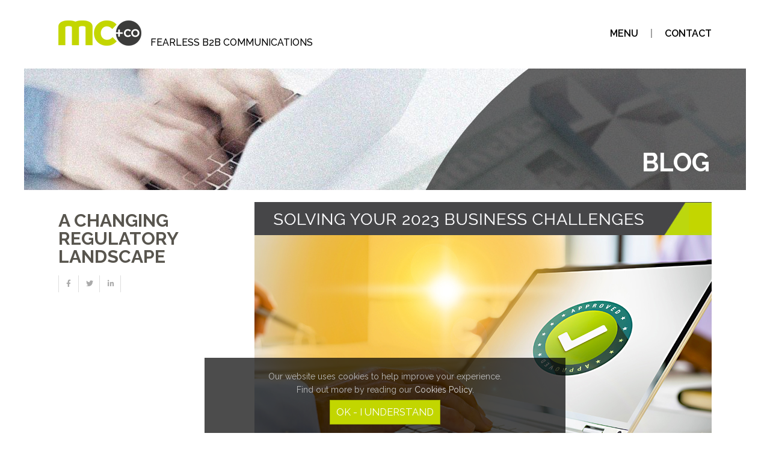

--- FILE ---
content_type: text/html; charset=utf-8
request_url: https://www.mc-co.co.uk/blog/a-changing-regulatory-landscape
body_size: 7276
content:
<!DOCTYPE html><html lang="en-GB" class="no-js"><head prefix="og:http://ogp.me/ns#"><meta charset="utf-8"><meta name="viewport" content="width=device-width, initial-scale=1.0"><title>A Changing Regulatory Landscape</title><meta name="robots" content="noodp"><link rel="canonical" href="https://www.mc-co.co.uk/blog/a-changing-regulatory-landscape"><meta property="og:locale" content="en_GB"><meta property="og:type" content="article"><meta property="article:publisher" content="https://www.facebook.com/MCCo-160761667421020/"><meta property="article:author" content="https://www.facebook.com/MCCo-160761667421020/"><meta property="og:title" content="A Changing Regulatory Landscape"><meta property="og:description" content="A Changing Regulatory Landscape"><meta property="og:url" content="https://www.mc-co.co.uk/blog/a-changing-regulatory-landscape"><meta property="og:site_name" content="MC+Co"><meta property="fb:admins" content="1064640469"><meta property="og:image" content="https://www.mc-co.co.uk/images/blog/a-changing-regulatory-landscape.jpg"><meta property="og:image:width" content="760"><meta property="og:image:height" content="474"><meta name="twitter:card" content="summary_large_image"><meta name="twitter:image" content="https://www.mc-co.co.uk/images/blog/a-changing-regulatory-landscape.jpg"><meta name="twitter:site" content="@mcandco"><meta name="twitter:title" content="A Changing Regulatory Landscape"><meta name="twitter:description" content="A Changing Regulatory Landscape"><meta name="twitter:creator" content="@mcandco"><link rel="shortcut icon" href="/images/favicon.ico" type="image/x-icon"><link rel="stylesheet" href="//fonts.googleapis.com/css?family=Raleway:400,400italic,500,600,700"><link rel="stylesheet" href="//fonts.googleapis.com/css?family=Dosis:400,500,300,600,700,800,200"><link rel="stylesheet" href="https://use.fontawesome.com/releases/v5.0.6/css/all.css"><script src="https://kit.fontawesome.com/d632d818af.js" crossorigin="anonymous"></script><link href="/App_Style/bundle.min.css?v=639043555829043970" rel="stylesheet"><noscript><link href="/App_Style_NoScript/bundle.min.css" rel="stylesheet"></noscript><script>(function(){(function(w,d,s,l,i){w[l]=w[l]||[];w[l].push({'gtm.start':new Date().getTime(),event:'gtm.js'});var f=d.getElementsByTagName(s)[0],j=d.createElement(s),dl=l!='dataLayer'?'&l='+l:'';j.async=true;j.src='https://www.googletagmanager.com/gtm.js?id='+i+dl;f.parentNode.insertBefore(j,f);})(window,document,'script','dataLayer','GTM-NM3F9SX');})();</script><script src="https://code.jquery.com/jquery-3.3.1.min.js" integrity="sha256-FgpCb/KJQlLNfOu91ta32o/NMZxltwRo8QtmkMRdAu8= sha384-tsQFqpEReu7ZLhBV2VZlAu7zcOV+rXbYlF2cqB8txI/8aZajjp4Bqd+V6D5IgvKT sha512-+NqPlbbtM1QqiK8ZAo4Yrj2c4lNQoGv8P79DPtKzj++l5jnN39rHA/xsqn8zE9l0uSoxaCdrOgFs6yjyfbBxSg==" crossorigin="anonymous"></script><script src="/App_Script/bundle.min.js"></script></head><body data-timestamp="2026-01-18 17:53:02Z" class="blog-a-changing-regulatory-landscape-page" onload="Mcco.namespace('Common').Helpers.outputPageStats()"><noscript><iframe src="https://www.googletagmanager.com/ns.html?id=GTM-NM3F9SX" height="0" width="0" style="display:none;visibility:hidden"></iframe></noscript><div id="headerOuter"><div id="headerLevel2"><header id="headerInner"><a id="homeLogo" title="Home" href="/"> <img src="/images/Logo.png" alt="Home"> <span id="tagLine"> Fearless B2B Communications </span> </a><div class="nav-launchers"><a href="/site-map" class="primary-nav-launcher">Menu</a> <span></span> <a href="/contact/essex" class="contact-nav-launcher">Contact</a></div></header></div></div><div id="primaryMenuOuter"><div id="primaryMenuLevel2"><div id="primaryMenuInner"><nav id="menuSectionPrimary"><ul><li><a href="/">Home</a></li><li><a href="/our-company">Our Company</a></li><li data-mcco-has-children><header>What We Do</header><ul><li><a href="/what-we-do">Overview</a></li><li><a href="/what-we-do/marketing-strategy-and-planning">Strategy + Planning</a></li><li><a href="/what-we-do/branding-advertising-and-design">Branding + Design</a></li><li><a href="/what-we-do/website-design-digital-marketing">Websites + Digital</a></li><li><a href="/what-we-do/video-creation-animation-and-motion-graphics">Video + Animation</a></li></ul></li><li data-mcco-has-children><header>Our Work</header><ul><li><a href="/our-work">By Client</a></li><li><a href="/services">By Service</a></li></ul></li><li><a href="/news">News</a></li><li><a href="/blog">Blog</a></li></ul></nav> <nav id="menuSectionContact"><ul><li><a href="/contact/essex">Essex</a></li><li><a href="/contact/london">London</a></li></ul></nav></div></div></div><div id="mainOuter"><div id="mainLevel2"><div id="mainInner"><div id="banner"><div class="fixed-ratio-container banner1200x202"><div class="fixed-ratio-sizer"></div><div class="fixed-ratio-content"><img class="percent-rs-image" data-src="images/Banners/HeaderBlog.jpg" data-percent="100" alt="Blog"><noscript><img src="/images/Banners/HeaderBlog.jpg" alt="Blog"></noscript><div class="circle"></div><div class="text-over"><div class="h1-1">Blog</div></div></div></div></div><div class="standard-content article blog"><div><h1 class="wpb_animate_when_almost_visible wpb_appear">A Changing Regulatory Landscape</h1><div class="social"><a rel="nofollow noreferrer noopener" target="bookmark" title="Share on Facebook" href="https://www.facebook.com/sharer/sharer.php?u=https://www.mc-co.co.uk/blog/a-changing-regulatory-landscape&amp;t=A+Changing+Regulatory+Landscape"><i class="fab fa-fw fa-facebook-f"></i></a> <a rel="nofollow noreferrer noopener" target="bookmark" title="Share on Twitter" href="https://twitter.com/intent/tweet?url=https://www.mc-co.co.uk/blog/a-changing-regulatory-landscape&amp;via=mcandco&amp;related=mcandco&amp;text=A+Changing+Regulatory+Landscape"><i class="fab fa-fw fa-twitter"></i></a> <a rel="nofollow noreferrer noopener" target="bookmark" title="Share on LinkedIn" href="https://www.linkedin.com/cws/share?summary=A+Changing+Regulatory+Landscape&amp;url=https://www.mc-co.co.uk/blog/a-changing-regulatory-landscape&amp;title=A+Changing+Regulatory+Landscape"><i class="fab fa-fw fa-linkedin-in"></i></a></div></div><div><div class="article-image wpb_animate_when_almost_visible wpb_appear"><div class="fixed-ratio-container"><div class="fixed-ratio-sizer"></div><div class="fixed-ratio-content"><img class="percent-rs-image" data-src="images/blog/a-changing-regulatory-landscape.jpg" data-percent="100" alt="A Changing Regulatory Landscape"><noscript><img src="/images/blog/a-changing-regulatory-landscape.jpg" alt="A Changing Regulatory Landscape"></noscript></div></div></div><p>In the fourth post of our series - ‘Solving Your Key Business Challenges in 2023’ - we’re looking at how changes to your business’s regulatory and compliance landscape should be addressed and how they can even be leveraged to your own benefit.</p><h2>Regulatory change is here to stay</h2><p>Over the last few decades, regulations around data protection and security have become increasingly stringent in line with new protective legislature and growing threats of cyber attacks.</p><p>With new laws and guidelines being introduced constantly, businesses today need to be agile and adapt quickly or face the consequences of large costly fines and brand reputation damage.</p><blockquote class="big strong em center">Under GDPR, for example the EU can fine organisations up to €20 million, or 4% of worldwide turnover for the preceding financial year, whichever is higher.</blockquote><p>Given the severe repercussions, it’s no surprise that businesses are spending a considerable chunk of their budget on compliance. Bloomberg suggests that 50% of organisations are spending 6-10% of their revenue on compliance costs and this is continuing to increase annually.</p><p>So, what do you need to stay ahead of regulatory changes and how can your business leverage your investment, from a branding and marketing perspective, to deliver a competitive advantage?</p><h2>1. Stay informed</h2><p>You need to keep your eyes and ears open for any changes to laws and regulations that may be happening in the future that will affect your business. This can include market/industry-specific regulations, as well as broader laws such as data privacy, cybersecurity and consumer protection regulations. You need to be proactive and take steps to address them before they become an issue.</p><blockquote class="big strong em center">“55% of organisations say their compliance culture is based around a “Can we?” rather than “Should we?” attitude.” <span class="credit">Deloitte State of Compliance 2020 Report</span></blockquote><p>However, it isn’t all doom and gloom, regulatory changes can open up new opportunities for your business, such as new markets or new ways of doing business. Identify those opportunities and take advantage of them.</p><h2>2. Collaborate with industry peers</h2><p>Collaborate with other businesses in your industry and get involved with relevant associations to help create a unified voice. This can increase your chances of getting your collective opinions heard during periods of regulatory change or consultation - hugely effective in lobbying/advocating for regulation that will benefit your industry.</p><p>Businesses that take a lead on issues, and are seen to be doing the right thing by helping to affect positive change, can benefit with increased client engagement.</p><h2>3. Adapt your branding and marketing strategy</h2><p>If you anticipate law and regulation changes you can address your marketing strategy early and gain competitive advantage by using your brand, products, services and marketing activity to communicate your compliance.</p><p>Consider how regulatory changes may affect your target audience and adjust your branding and marketing strategy accordingly. For example, if regulations change to favour more environmentally friendly products, you may want to focus on promoting your business's eco-friendly initiatives.</p><p>Utilise your social channels to engage your key audiences in the process of gaining compliance. Once you are compliant, ensure you announce your compliance through all of your marketing materials, from websites through to email footers.</p><h2>4. Review your branding and marketing materials</h2><p>Ensure that your branding, labelling, and marketing materials comply and show compliance with the latest regulations. This can include reviewing and updating any claims made in advertising or on product packaging to ensure they are accurate and compliant with the latest regulations.</p><h2>5. Communicate with your stakeholders</h2><p>Keep your stakeholders informed about the changes and how it may affect the business and its operations. Be transparent and open with customers about how regulatory changes may affect your business and your products or services. This can help build trust and credibility with customers.</p><h2>Conclusion</h2><p>In a world awash with more and more regulation, staying informed, being proactive and having a plan in place to address regulatory change can not only help minimise the impact on your business, but differentiate it from the rest of the market place.</p><p>Using compliance as a key story in your marketing communications can become an essential tool in ensuring that you receive payback on your investment in meeting standards.</p><p class="grey-top-border">To find out how MC+Co can help you drive more impact from your advertising and marketing spend call +44 (0) 1277 366898. Alternatively, please fill out the form below and we’ll get back to you asap.</p><div class="blogForm"><style>#BlogForm label{padding:.25rem 0;display:block}#BlogForm label.chk{padding:.25rem 0 0 5px;display:inline-block}#BlogForm input[type=text],#BlogForm input[type=email],#BlogForm input[type=tel],#BlogForm textarea{width:100%;max-width:600px;background-color:#f2f3f4;border:solid 1px #999999}#BlogForm .error{color:#cc0000;display:block}#BlogForm #mcco{display:none}.download{}.download a{margin:20px 0;padding:20px 30px;display:inline-block;color:#ffffff !important;font-weight:bold;font-size:1.25rem;background-color:#c2d600}</style><form id="BlogForm" method="post"><fieldset><p><label for="name">Name (required)</label> <input id="name" type="text" name="name" minlength="2" required></p><p><label for="email">E-Mail (required)</label> <input id="email" type="email" name="email" required></p><p><input id="chkOptIn" type="checkbox" name="optIn" value="yes"> <label class="chk" for="chkOptIn">I agree to MC+Co contacting me about guides, products and services.</label></p><p><input type="text" id="mcco" name="mcco"> <input id="btnSubmit" class="submit" type="submit" value="Submit"></p></fieldset><input name="__RequestVerificationToken" type="hidden" value="CfDJ8AyI__MyeJ5OhSwvJnBpO7nbo3H-VlQ_zLDEFGLiQEXsx7MZdebLmDs4tHfEzATbY5N6eVnJgcOJd7qoCGYgYzh6ZlQdltfKQhwpna9eCeMZSM3vta6Su0qapwgd7_tO2KoiNdWzOBbliFHEEGAx7rs"></form><script>$(function(){var $form=$("#BlogForm");var $submit=$("#btnSubmit");$form.validate({submitHandler:function(form){$submit.addClass("disabled").prop('disabled',true).val("Sending details...");var formData={};formData.__RequestVerificationToken=$('<input name="__RequestVerificationToken" type="hidden" value="CfDJ8AyI__MyeJ5OhSwvJnBpO7nbo3H-VlQ_zLDEFGLiQEXsx7MZdebLmDs4tHfEzATbY5N6eVnJgcOJd7qoCGYgYzh6ZlQdltfKQhwpna9eCeMZSM3vta6Su0qapwgd7_tO2KoiNdWzOBbliFHEEGAx7rs" />').val();formData.name=$("#name").val();formData.email=$("#email").val();formData.telephone=$("#telephone").val();formData.nature=$("#nature").val();formData.availability=$("#availability").val();formData.optIn=$("#chkOptIn").is(":checked")?"opted in":"opted out";formData.source='https://www.mc-co.co.uk/blog/a-changing-regulatory-landscape';$.ajax({type:'post',url:'/blog-form-handler',data:formData}).done(function(result){if(result==="success"){$form.empty().append($('<p style="font-weight: bold;color: #aac003;">Thank you. Your details have been submitted.</p>'));try{var map=new OTMap();map.put("ti","Submit button clicked");map.put("name",formData.name);map.put("email",formData.email);map.put("telephone",formData.telephone);map.put("nature",formData.nature);map.put("availability",formData.availability);OTLogService.sendEvent("Blog form submit",map);}catch(err){}}else{alert("Form send failed. Please try again.");$submit.removeClass("disabled").prop('disabled',false).val("Submit");}});return false;}});})</script></div></div></div><div class="grey-separator"></div></div></div></div><div id="contactOuter"><div id="contactLevel2"><div id="contactInner"><section id="contactLondon"><header>London</header><div>MC+Co<br> 50 Liverpool Street,<br> London<br> EC2M 7PY<br> United Kingdom<br> <br> <span>T: </span><a href="tel:+44-20-3036-0715" class="nowrap">&#x2B;44 (0) 20 3036 0715</a><br> <span>E: </span><a href="mailto:solutions@mc-co.co.uk">solutions@mc-co.co.uk</a> <span class="non-footer"> <br> <a href="/email-us">Email us with a question</a> </span></div></section><section id="contactEssex"><header>Essex</header><div>MC+Co<br> Ongar Business Centre,<br> The Gables, Fyfield Road,<br> Ongar, Essex CM5 0GA<br> United Kingdom<br> <br> <span>T: </span><a href="tel:+44-1277-366898" class="nowrap">&#x2B;44 (0) 1277 366898</a><br> <span>E: </span><a href="mailto:solutions@mc-co.co.uk">solutions@mc-co.co.uk</a> <span class="non-footer"> <br> <a href="/email-us">Email us with a question</a> </span></div></section><section id="contactForm"><header>Interested?</header><a href="/book-a-meeting">Book a Call or Meeting</a> <a href="/email-us">Email us with a question</a></section></div></div></div><div id="footerOuter"><div id="footerLevel2"><footer id="footerInner"><div class="social-links"><div id="socialOuter"><section id="socialInner"><a href="https://twitter.com/mcandco" title="Follow us on Twitter" rel="nofollow noreferrer noopener" target="_blank"><i class="fab fa-fw fa-twitter"></i></a><a href="https://pinterest.com/mcco2013" title="Follow us on Pinterest" rel="nofollow noreferrer noopener" target="_blank"><i class="fab fa-fw fa-pinterest-p"></i></a><a href="https://www.instagram.com/mcco_creative_marketing" title="Follow us on Instagram" rel="nofollow noreferrer noopener" target="_blank"><i class="fab fa-fw fa-instagram"></i></a><a href="https://www.linkedin.com/company/mc-co" title="Follow us on LinkedIn" rel="nofollow noreferrer noopener" target="_blank"><i class="fab fa-fw fa-linkedin-in"></i></a><a href="https://www.youtube.com/user/MCandComarketing?view_as=public" title="Follow us on YouTube" rel="nofollow noreferrer noopener" target="_blank"><i class="fab fa-fw fa-youtube"></i></a> <a id="share" href="#" title="Share this page"><i class="fas fa-fw fa-share-alt"></i></a><div id="shareDropdown"><a id="shareClose" href="#"><i class="fas fa-times"></i></a><h2>Share this page</h2><ul><li><a rel="nofollow noreferrer noopener" target="bookmark" title="Share this page on Delicious" href="https://del.icio.us/post?url=https%3A%2F%2Fwww.mc-co.co.uk%2Fblog%2Fa-changing-regulatory-landscape&amp;title=A+Changing+Regulatory+Landscape"><i class="fab fa-fw fa-delicious"></i>Delicious</a></li><li><a rel="nofollow noreferrer noopener" target="bookmark" title="Share this page on Digg" href="https://digg.com/submit?url=https%3A%2F%2Fwww.mc-co.co.uk%2Fblog%2Fa-changing-regulatory-landscape&amp;title=A+Changing+Regulatory+Landscape"><i class="fab fa-fw fa-digg"></i>Digg</a></li><li><a rel="nofollow noreferrer noopener" target="bookmark" title="Share this page on Facebook" href="https://www.facebook.com/sharer/sharer.php?u=https%3A%2F%2Fwww.mc-co.co.uk%2Fblog%2Fa-changing-regulatory-landscape&amp;t=A+Changing+Regulatory+Landscape"><i class="fab fa-fw fa-facebook-f"></i>Facebook</a></li><li><a rel="nofollow noreferrer noopener" target="bookmark" title="Share this page on LinkedIn" href="https://www.linkedin.com/cws/share?summary=https%3A%2F%2Fwww.mc-co.co.uk%2Fblog%2Fa-changing-regulatory-landscape&amp;url=https%3A%2F%2Fwww.mc-co.co.uk%2Fblog%2Fa-changing-regulatory-landscape&amp;title=A+Changing+Regulatory+Landscape"><i class="fab fa-fw fa-linkedin-in"></i>LinkedIn</a></li><li><a rel="nofollow noreferrer noopener" target="bookmark" title="Share this page on Reddit" href="https://www.reddit.com/submit?url=https%3A%2F%2Fwww.mc-co.co.uk%2Fblog%2Fa-changing-regulatory-landscape"><i class="fab fa-fw fa-reddit-alien"></i>Reddit</a></li><li><a rel="nofollow noreferrer noopener" target="bookmark" title="Share this page on StumbleUpon" href="http://www.stumbleupon.com/submit?url=https%3A%2F%2Fwww.mc-co.co.uk%2Fblog%2Fa-changing-regulatory-landscape&amp;title=A+Changing+Regulatory+Landscape"><i class="fab fa-fw fa-stumbleupon"></i>StumbleUpon</a></li><li><a rel="nofollow noreferrer noopener" target="bookmark" title="Share this page on Twitter" href="https://twitter.com/intent/tweet?url=https%3A%2F%2Fwww.mc-co.co.uk%2Fblog%2Fa-changing-regulatory-landscape&amp;via=mcandco&amp;related=mcandco&amp;text=A+Changing+Regulatory+Landscape"><i class="fab fa-fw fa-twitter"></i>Twitter</a></li></ul></div></section></div></div><div id="primaryFooterNav"><nav class="footer-nav"><ul><li><a href="/">Home</a></li><li><a href="/our-company">Our Company</a></li><li><a href="/what-we-do">What We Do</a></li><li><a href="/our-work">Our Work</a></li><li><a href="/news">News</a></li><li><a href="/blog">Blog</a></li><li><a href="/privacy-and-cookies">Privacy & Cookies</a></li><li><a href="/cookies">Cookies</a></li><li><a href="/site-map">Site Map</a></li></ul></nav></div><div id="primaryFooterCopyright">&copy; 2026 MC+Co. All Rights Reserved.</div></footer></div></div><!--[if lt IE 10]><div id="browseHappyOuter"><div id="browseHappyInner"><p>You are using an <strong>outdated</strong> and <strong>unsupported</strong> browser.</p><p>Please consider <a href="http://browsehappy.com/">upgrading your browser</a> to improve both your user experience and your security.</p><p><input type="submit" value=" Clear " onclick="$('#browseHappyOuter').hide()"></p></div></div><![endif]--><div id="cookieLawOuter"><div id="cookieLawInner"><p>Our website uses cookies to help improve your experience.<br> Find out more by reading our <a href="/cookies">Cookies Policy</a>.</p><p id="cookieLawOuterAccept"><input type="submit" value="OK - I Understand"></p></div></div><script type="application/ld+json">{"@context":"https://schema.org","@graph":[{"@type":"Organization","@id":"https%3A%2F%2Fwww.mc-co.co.uk%2F#organization","url":"https%3A%2F%2Fwww.mc-co.co.uk%2F","sameAs":["https://twitter.com/mcandco","https://www.facebook.com/pages/MCCo/160761667421020","https://www.linkedin.com/company/mc-co","https://www.youtube.com/user/MCandComarketing?view_as=public","https://pinterest.com/mcco2013","https://www.instagram.com/mcco_creative_marketing"],"name":"MC+Co","logo":{"@type":"ImageObject","@id":"https%3A%2F%2Fwww.mc-co.co.uk%2F#logo","url":"https%3A%2F%2Fwww.mc-co.co.uk%2Fimages%2FLogo.png","width":138,"height":42},"image":{"@id":"https%3A%2F%2Fwww.mc-co.co.uk%2F#logo"},"legalName":"MC Creative and Production Ltd","vatID":"7357145 26","telephone":"&#x2B;44 (0) 1277 366898","email":"solutions@mc-co.co.uk","address":{"@type":"PostalAddress","streetAddress":"Ongar Business Centre, The Gables, Fyfield Road","addressLocality":"Ongar","addressRegion":"Essex","postalCode":"CM5 0GA","addressCountry":{"@type":"Country","name":"United Kingdom"}}},{"@type":"WebSite","@id":"https%3A%2F%2Fwww.mc-co.co.uk%2F#website","name":"MC+Co","url":"https%3A%2F%2Fwww.mc-co.co.uk%2F","publisher":{"@id":"https%3A%2F%2Fwww.mc-co.co.uk%2F#organization"}},{"@type":"ImageObject","@id":"https://www.mc-co.co.uk/blog/a-changing-regulatory-landscape#primaryimage","url":"https://www.mc-co.co.uk/images/blog/a-changing-regulatory-landscape.jpg","width":760,"height":474},{"@type":["WebPage"],"@id":"https://www.mc-co.co.uk/blog/a-changing-regulatory-landscape#webpage","isPartOf":{"@id":"https://www.mc-co.co.uk/#website"},"url":"https://www.mc-co.co.uk/blog/a-changing-regulatory-landscape","primaryImageOfPage":{"@id":"https://www.mc-co.co.uk/blog/a-changing-regulatory-landscape#primaryimage"},"name":"A Changing Regulatory Landscape","description":"A Changing Regulatory Landscape","publisher":{"@id":"https://www.mc-co.co.uk/#organization"}},{"@type":"BlogPosting","@id":"https://www.mc-co.co.uk/blog/a-changing-regulatory-landscape#article","isPartOf":{"@id":"https://www.mc-co.co.uk/blog/a-changing-regulatory-landscape#webpage"},"name":"A Changing Regulatory Landscape","headline":"A Changing Regulatory Landscape","description":"A Changing Regulatory Landscape","url":"https://www.mc-co.co.uk/blog/a-changing-regulatory-landscape","mainEntityOfPage":{"@id":"https://www.mc-co.co.uk/blog/a-changing-regulatory-landscape#webpage"},"articleBody":"A Changing Regulatory Landscape","datePublished":"2023-03-08T09:12:55Z","dateModified":"2023-03-08T09:12:55Z","image":{"@id":"https://www.mc-co.co.uk/blog/a-changing-regulatory-landscape#primaryimage"},"publisher":{"@id":"https://www.mc-co.co.uk/#organization"},"author":{"@id":"https://www.mc-co.co.uk/#organization"}}]}</script><script></script></body></html>

--- FILE ---
content_type: text/css
request_url: https://www.mc-co.co.uk/App_Style/bundle.min.css?v=639043555829043970
body_size: 101707
content:
*{text-decoration:none;font-size:inherit;outline:none;padding:0;margin:0;}code,kbd,samp,pre,tt,var,textarea,input,select,isindex,listing,xmp,plaintext{font-size:1em;font:inherit;}dfn,i,cite,var,address,em{font-style:normal;}th,b,strong,h1,h2,.ratio-container.video .click-to-play-cover.overlayed>span.overlayText,h3,h4,h5,h6{font-weight:normal;}a,img,a img,iframe,form,fieldset,abbr,acronym,object,applet,table{border:none;}table{border-collapse:collapse;border-spacing:0;}th,td{vertical-align:top;}caption,center{vertical-align:top;text-align:left;}body{background:#fff;line-height:1;color:#000;}q{quotes:"" "";}ul,ol,dir,menu{list-style:none;}sub,sup{vertical-align:baseline;}a{color:inherit;}hr{display:none;}font{color:inherit !important;font:inherit !important;color:inherit !important;}marquee{overflow:inherit !important;}blink{text-decoration:none;}nobr{white-space:normal;}input,select,textarea{color:inherit;}#report-abuse{display:none !important;}*::before,*::after{font-size:1em;}#headerOuter>#headerLevel2>#headerInner>a#homeLogo{-webkit-transition:none;-moz-transition:none;-o-transition:none;transition:none;}#mainOuter>#mainLevel2>#mainInner .article-paging.paging>a,form .button,form input[type="submit"],form input[type="button"],form button,#mainOuter>#mainLevel2>#mainInner #workPaging.paging>a,#cookieLawOuter>#cookieLawInner #cookieLawOuterAccept input,a,.scrollto-button>a>.chevron-down>i,#banner>.fixed-ratio-container>.fixed-ratio-content>.text-over>.more,#mainOuter>#mainLevel2>#mainInner #newsblog>section>div.articles>article>a>.arrow>i,#mainOuter>#mainLevel2>#mainInner .article>article>a.more-info>.arrow>i,#mainOuter>#mainLevel2>#mainInner #greenNav>a>.arrow>i,#mainOuter>#mainLevel2>#mainInner #greyNav>a>.arrow>i,#mainOuter>#mainLevel2>#mainInner #workExamples.fixed-ratio-containers>.fixed-ratio-container>a.fixed-ratio-content>div,#cookieLawOuter>#cookieLawInner a{-webkit-transition:all .2s ease-in;-moz-transition:all .2s ease-in;-o-transition:all .2s ease-in;transition:all .2s ease-in;}#primaryMenuOuter>#primaryMenuLevel2>#primaryMenuInner>nav>ul li a,#footerOuter>#footerLevel2>#footerInner>#primaryFooterNav>.footer-nav,#footerOuter>#footerLevel2>#footerInner>#primaryFooterNav>.footer-nav>ul li a,#footerOuter>#footerLevel2>#footerInner>#primaryFooterNav>.footer-nav>ul li a:link,#footerOuter>#footerLevel2>#footerInner>#primaryFooterNav>.footer-nav>ul li a:visited,#footerOuter>#footerLevel2>#footerInner>#primaryFooterNav>.footer-nav>ul li a:hover,#footerOuter>#footerLevel2>#footerInner>#primaryFooterNav>.footer-nav>ul li a:active{-webkit-transition:all .3s ease-in-out;-moz-transition:all .3s ease-in-out;-o-transition:all .3s ease-in-out;transition:all .3s ease-in-out;}#primaryMenuOuter>#primaryMenuLevel2>#primaryMenuInner>nav{-moz-box-shadow:.2em .2em .15em 0 rgba(0,0,0,.4);-webkit-box-shadow:.2em .2em .15em 0 rgba(0,0,0,.4);box-shadow:.2em .2em .15em 0 rgba(0,0,0,.4);}#primaryMenuOuter>#primaryMenuLevel2>#primaryMenuInner>nav>ul li[data-mcco-has-children]>header::after{margin-left:.3em;display:inline-block;font-style:normal;font-variant:normal;text-rendering:auto;-webkit-font-smoothing:antialiased;font-family:"Font Awesome 5 Free";font-weight:900;}#mainOuter>#mainLevel2>#mainInner #workExamples.fixed-ratio-containers>.fixed-ratio-container>a.fixed-ratio-content>div>div>h2,#mainOuter>#mainLevel2>#mainInner .ratio-container.video #workExamples.fixed-ratio-containers>.fixed-ratio-container>a.fixed-ratio-content>div>div.click-to-play-cover.overlayed>span.overlayText,.ratio-container.video #mainOuter>#mainLevel2>#mainInner #workExamples.fixed-ratio-containers>.fixed-ratio-container>a.fixed-ratio-content>div>div.click-to-play-cover.overlayed>span.overlayText{position:relative;top:50%;-webkit-transform:translateY(-50%);-ms-transform:translateY(-50%);-moz-transform:translateY(-50%);-o-transform:translateY(-50%);transform:translateY(-50%);}*,*::before,*::after{-moz-box-sizing:border-box;-webkit-box-sizing:border-box;box-sizing:border-box;}.clearfix::before,#headerOuter>div>div::before,#primaryMenuOuter>div>div::before,#contactOuter>div>div::before,#footerOuter>div>div::before,#mainOuter>div>div::before,#headerOuter>div>footer::before,#primaryMenuOuter>div>footer::before,#contactOuter>div>footer::before,#footerOuter>div>footer::before,#mainOuter>div>footer::before,.contact-map::before,#mainOuter>#mainLevel2>#mainInner #newsblog::before,#mainOuter>#mainLevel2>#mainInner .article-image::before,.fixed-ratio-containers::before,form::before,form .form-group::before,#mainOuter>#mainLevel2>#mainInner #greenNav::before,#mainOuter>#mainLevel2>#mainInner #greyNav::before,#mainOuter>#mainLevel2>#mainInner #workExamples::before,#mainOuter>#mainLevel2>#mainInner .work-images::before,.clearfix::after,#headerOuter>div>div::after,#primaryMenuOuter>div>div::after,#contactOuter>div>div::after,#footerOuter>div>div::after,#mainOuter>div>div::after,#headerOuter>div>footer::after,#primaryMenuOuter>div>footer::after,#contactOuter>div>footer::after,#footerOuter>div>footer::after,#mainOuter>div>footer::after,.contact-map::after,#mainOuter>#mainLevel2>#mainInner #newsblog::after,#mainOuter>#mainLevel2>#mainInner .article-image::after,.fixed-ratio-containers::after,form::after,form .form-group::after,#mainOuter>#mainLevel2>#mainInner #greenNav::after,#mainOuter>#mainLevel2>#mainInner #greyNav::after,#mainOuter>#mainLevel2>#mainInner #workExamples::after,#mainOuter>#mainLevel2>#mainInner .work-images::after{content:' ';display:table;}.clearfix::after,#headerOuter>div>div::after,#primaryMenuOuter>div>div::after,#contactOuter>div>div::after,#footerOuter>div>div::after,#mainOuter>div>div::after,#headerOuter>div>footer::after,#primaryMenuOuter>div>footer::after,#contactOuter>div>footer::after,#footerOuter>div>footer::after,#mainOuter>div>footer::after,.contact-map::after,#mainOuter>#mainLevel2>#mainInner #newsblog::after,#mainOuter>#mainLevel2>#mainInner .article-image::after,.fixed-ratio-containers::after,form::after,form .form-group::after,#mainOuter>#mainLevel2>#mainInner #greenNav::after,#mainOuter>#mainLevel2>#mainInner #greyNav::after,#mainOuter>#mainLevel2>#mainInner #workExamples::after,#mainOuter>#mainLevel2>#mainInner .work-images::after{clear:both;}#headerOuter>div,#primaryMenuOuter>div,#contactOuter>div,#footerOuter>div,#mainOuter>div{margin:0 auto;width:320px;}@media screen and (min-width:320px){#headerOuter>div,#primaryMenuOuter>div,#contactOuter>div,#footerOuter>div,#mainOuter>div{width:auto;max-width:1200px;}}.horizontal-separator,#contactOuter>#contactLevel2>#contactInner,#mainOuter>#mainLevel2>#mainInner section.grey-call-to-action,#mainOuter>#mainLevel2>#mainInner #newsblog>section,#mainOuter>#mainLevel2>#mainInner .standard-content,#mainOuter>#mainLevel2>#mainInner #workExamples.fixed-ratio-containers>p{padding-right:4.75vw;padding-left:4.75vw;}@media screen and (min-width:1200px){.horizontal-separator,#contactOuter>#contactLevel2>#contactInner,#mainOuter>#mainLevel2>#mainInner section.grey-call-to-action,#mainOuter>#mainLevel2>#mainInner #newsblog>section,#mainOuter>#mainLevel2>#mainInner .standard-content,#mainOuter>#mainLevel2>#mainInner #workExamples.fixed-ratio-containers>p{padding-right:57px;padding-left:57px;}}#mainOuter>#mainLevel2>#mainInner .article-paging.paging>a,form .button,form input[type="submit"],form input[type="button"],form button,#mainOuter>#mainLevel2>#mainInner #workPaging.paging>a,#cookieLawOuter>#cookieLawInner #cookieLawOuterAccept input{cursor:pointer;display:inline-block;padding:.4em .6em;background-color:#c2d600;border:#9dad00 1px solid;text-decoration:none;text-transform:uppercase;text-rendering:optimizeLegibility;color:#fff;font-size:16.5px;font-weight:300;}#mainOuter>#mainLevel2>#mainInner .article-paging.paging>a:hover,form .button:hover,form input[type="submit"]:hover,form input[type="button"]:hover,form button:hover,#mainOuter>#mainLevel2>#mainInner #workPaging.paging>a:hover,#cookieLawOuter>#cookieLawInner #cookieLawOuterAccept input:hover{background-color:#abbd00;border:#abbd00 1px solid;}html{height:100%;font-size:16px;}body{height:100%;background-color:#403835;background-color:#706a68;background-color:#fff;font-family:"Raleway",sans-serif;font-size:18px;line-height:1.6;font-weight:normal;}i,em,.em{font-style:italic;}b,strong,.strong{font-weight:700;}.center{text-align:center;}.big{font-size:120%;}.percent-rs-image,.percent-ms-image{display:block;width:100%;}.grey-separator{height:76px;background-color:#303030;}.actualcase{text-transform:none !important;}.horizontal-separator{margin-top:10px;}.horizontal-separator>div{background-color:#c2d600;height:2px;display:block;position:relative;}.horizontal-separator>div>div{height:26px;width:60px;position:absolute;top:-11px;left:calc(50% - ((26px + (17px*2))/2));background-color:#fff;background-image:url(/images/plus-circle.png);background-position:50% 0;background-repeat:no-repeat;margin:0 auto;display:none !important;}@media screen and (min-width:900px){.horizontal-separator>div>div{left:201px;}}.brand-green{color:#c2d600;}.scrollto-button{text-align:right;}.scrollto-button>a{display:inline-block;cursor:pointer;text-transform:uppercase;font-weight:700;}.scrollto-button>a>.chevron-down{display:inline-block;padding:0 0 0 30px;cursor:pointer;position:relative;}.scrollto-button>a>.chevron-down>i{display:block;position:absolute;right:0;font-size:13px;line-height:1;}.scrollto-button>a>.chevron-down>i:first-child{top:-17px;color:rgba(0,0,0,.2);}.scrollto-button>a>.chevron-down>i:last-child{top:-10px;color:rgba(0,0,0,.4);}.scrollto-button>a:hover>.chevron-down>i:first-child{color:rgba(0,0,0,.4);}.scrollto-button>a:hover>.chevron-down>i:last-child{color:rgba(0,0,0,.6);}.nowrap{white-space:nowrap;}.tbs{color:#f00;}html.js .only-visible-when-javascript-disabled{display:none;}html.no-js .only-visible-when-javascript-enabled{display:none;}.home-page #chevron{display:none;}#headerOuter{position:fixed;z-index:2000;top:0;width:100%;}body.scrolled #headerOuter{border-bottom:1px solid rgba(0,0,0,.2);box-shadow:0 0 30px 0 rgba(0,0,0,.33);}#headerOuter>#headerLevel2{background-color:#fff;}#headerOuter>#headerLevel2>#headerInner{padding:0 0 10px 0;}@media screen and (min-width:500px){#headerOuter>#headerLevel2>#headerInner{padding:0;position:relative;}}#headerOuter>#headerLevel2>#headerInner>a#homeLogo{font-size:0;display:block;padding:2.83333vw 0 0 4.75vw;margin:0 0 2.58333vw 0;}@media screen and (min-width:500px){#headerOuter>#headerLevel2>#headerInner>a#homeLogo{display:inline-block;}}@media screen and (min-width:1200px){#headerOuter>#headerLevel2>#headerInner>a#homeLogo{padding:34px 0 31px 57px;margin:0;}}#headerOuter>#headerLevel2>#headerInner>a#homeLogo>img{display:block;margin:0 auto;}@media screen and (min-width:500px){#headerOuter>#headerLevel2>#headerInner>a#homeLogo>img{display:inline-block;margin:0;}}#headerOuter>#headerLevel2>#headerInner>a#homeLogo>#tagLine{display:block;text-transform:uppercase;font-weight:500;font-size:14px;text-align:center;margin-top:10px;}@media screen and (min-width:750px){#headerOuter>#headerLevel2>#headerInner>a#homeLogo>#tagLine{display:inline-block;margin-left:15px;font-size:16px;text-align:left;}}#headerOuter>#headerLevel2>#headerInner>.nav-launchers{text-align:center;text-transform:uppercase;font-size:16px;font-weight:600;line-height:19px;}@media screen and (min-width:500px){#headerOuter>#headerLevel2>#headerInner>.nav-launchers{text-align:right;position:absolute;right:4.75vw;top:3.83333vw;}}@media screen and (min-width:1200px){#headerOuter>#headerLevel2>#headerInner>.nav-launchers{right:57px;top:46px;}}#headerOuter>#headerLevel2>#headerInner>.nav-launchers>span::after{content:"|";display:inline-block;margin:0 16px;color:#999;}@-webkit-keyframes fade-in{0%{opacity:0;}100%{opacity:1;}}@-moz-keyframes fade-in{0%{opacity:0;}100%{opacity:1;}}@-o-keyframes fade-in{0%{opacity:0;}100%{opacity:1;}}@keyframes fade-in{0%{opacity:0;}100%{opacity:1;}}#primaryMenuOuter{position:fixed;position:static;z-index:22000;width:100%;top:0;}#primaryMenuOuter>#primaryMenuLevel2>#primaryMenuInner{position:relative;overflow:hidden;}#primaryMenuOuter>#primaryMenuLevel2>#primaryMenuInner.open{overflow:visible;}#primaryMenuOuter>#primaryMenuLevel2>#primaryMenuInner>nav{font-size:15px;padding:5px;z-index:39000;position:absolute;top:0;background-color:rgba(51,51,51,.9);color:#ccc;right:0;min-width:140px;display:none;}#primaryMenuOuter>#primaryMenuLevel2>#primaryMenuInner>nav.open{overflow:auto;-webkit-animation:fade-in .5s linear;-moz-animation:fade-in .5s linear;-o-animation:fade-in .5s linear;animation:fade-in .5s linear;display:block;}#primaryMenuOuter>#primaryMenuLevel2>#primaryMenuInner>nav>ul{clear:both;display:block;margin-bottom:0;}#primaryMenuOuter>#primaryMenuLevel2>#primaryMenuInner>nav>ul li{display:block;}#primaryMenuOuter>#primaryMenuLevel2>#primaryMenuInner>nav>ul li a{display:block;padding:5px 10px;margin:2px 5px;line-height:1.35;color:#fff;}#primaryMenuOuter>#primaryMenuLevel2>#primaryMenuInner>nav>ul li a:hover{color:#fff;background-color:rgba(163,163,163,.45);}#primaryMenuOuter>#primaryMenuLevel2>#primaryMenuInner>nav>ul li a[data-mcco-current-node]{cursor:default;color:#ddd;}#primaryMenuOuter>#primaryMenuLevel2>#primaryMenuInner>nav>ul li a[data-mcco-current-node]:hover{color:#ddd;cursor:default;background-color:transparent;}#primaryMenuOuter>#primaryMenuLevel2>#primaryMenuInner>nav>ul li header{padding:5px 10px;margin:2px 5px;line-height:1.35;}#primaryMenuOuter>#primaryMenuLevel2>#primaryMenuInner>nav>ul li[data-mcco-has-children]>header{cursor:default;}#primaryMenuOuter>#primaryMenuLevel2>#primaryMenuInner>nav>ul li[data-mcco-has-children]>header::after{content:"";color:#aaa;}#primaryMenuOuter>#primaryMenuLevel2>#primaryMenuInner>nav>ul li[data-mcco-has-children][data-mcco-contains-current-node]>header{cursor:default;color:#ddd;}#primaryMenuOuter>#primaryMenuLevel2>#primaryMenuInner>nav>ul li[data-mcco-has-children][data-mcco-contains-current-node]>header:hover{color:#ddd;background-color:transparent;}#primaryMenuOuter>#primaryMenuLevel2>#primaryMenuInner>nav>ul li ul{margin:0 0 0 20px;}#primaryMenuOuter>#primaryMenuLevel2>#primaryMenuInner>nav>ul li[data-mcco-current-node]>header,#primaryMenuOuter>#primaryMenuLevel2>#primaryMenuInner>nav>ul li[data-mcco-current-node]>a{cursor:default;color:#ddd;}#primaryMenuOuter>#primaryMenuLevel2>#primaryMenuInner>nav>ul li[data-mcco-current-node]>header:hover,#primaryMenuOuter>#primaryMenuLevel2>#primaryMenuInner>nav>ul li[data-mcco-current-node]>a:hover{color:#ddd;cursor:default;background-color:transparent;}#primaryMenuOuter>#primaryMenuLevel2>#primaryMenuInner>nav>ul li[data-mcco-contains-current-node]>ul{display:block;}#HomeVideo{padding-top:56.25%;position:relative;}#HomeVideo>iframe{width:100%;height:100%;display:block;position:absolute;top:0;left:0;right:0;bottom:0;}#HomeVideo>.click-to-play-cover{width:100%;position:absolute;top:0;z-index:1000;background-image:url(/images/HomeVideoCover.png);background-repeat:no-repeat;background-size:cover;cursor:pointer;}#HomeVideo>.click-to-play-cover>img{position:absolute;bottom:10%;}#HomeVideo>.click-to-play-cover:before{padding-top:56.25%;display:block;content:'';}#HomeVideo2{padding-top:56.25%;position:relative;}#HomeVideo2>video{width:100%;max-width:100%;height:100%;display:block;position:absolute;top:0;left:0;right:0;bottom:0;background-image:url(/images/HomeVideoPoster2.png);background-position:center center;background-repeat:no-repeat;background-size:cover;}#HomeVideo2>.replay{padding:8px 12px;color:#fff;cursor:pointer;display:inline-block;text-transform:uppercase;font-size:13px;background-color:rgba(0,0,0,.8);position:absolute;bottom:5%;left:50%;transform:translateX(-50%);}#HomeVideo2>.replay>i{margin-right:10px;font-size:16px;}@media screen and (min-width:768px){#HomeVideo2>.replay{bottom:10%;font-size:16px;transform:translateX(-50%) translateY(-50%);}#HomeVideo2>.replay>i{font-size:20px;}}#HomeVideo2>.controls{display:block;position:absolute;bottom:20px;right:20px;background-color:rgba(0,0,0,.8);}#HomeVideo2>.controls>.volume{padding:6px 8px;color:#fff;cursor:pointer;display:inline-block;text-transform:uppercase;white-space:nowrap;font-size:16px;line-height:1;}#HomeVideo2>.controls>.volume>i{font-size:16px;}@media screen and (min-width:768px){#HomeVideo2>.controls>.volume>i{font-size:20px;}}#banner>.fixed-ratio-container>.fixed-ratio-content>img{-webkit-animation:banner-anim-fade-in-img 2s;-moz-animation:banner-anim-fade-in-img 2s;-o-animation:banner-anim-fade-in-img 2s;animation:banner-anim-fade-in-img 2s;}@-webkit-keyframes banner-anim-fade-in-img{0%{opacity:0;}100%{opacity:1;}}@-moz-keyframes banner-anim-fade-in-img{0%{opacity:0;}100%{opacity:1;}}@-o-keyframes banner-anim-fade-in-img{0%{opacity:0;}100%{opacity:1;}}@keyframes banner-anim-fade-in-img{0%{opacity:0;}100%{opacity:1;}}#banner>.fixed-ratio-container>.fixed-ratio-content>div.circle{-webkit-animation:banner-anim-fade-in-circle 2s;-moz-animation:banner-anim-fade-in-circle 2s;-o-animation:banner-anim-fade-in-circle 2s;animation:banner-anim-fade-in-circle 2s;}@-webkit-keyframes banner-anim-fade-in-circle{0%{opacity:0;margin-left:500px;}100%{opacity:1;margin-left:0;}}@-moz-keyframes banner-anim-fade-in-circle{0%{opacity:0;margin-left:500px;}100%{opacity:1;margin-left:0;}}@-o-keyframes banner-anim-fade-in-circle{0%{opacity:0;margin-left:500px;}100%{opacity:1;margin-left:0;}}@keyframes banner-anim-fade-in-circle{0%{opacity:0;margin-left:500px;}100%{opacity:1;margin-left:0;}}#banner>.fixed-ratio-container>.fixed-ratio-content>.text-over>div:nth-child(1){-webkit-animation:banner-anim-fade-in-1 3s;-moz-animation:banner-anim-fade-in-1 3s;-o-animation:banner-anim-fade-in-1 3s;animation:banner-anim-fade-in-1 3s;}@-webkit-keyframes banner-anim-fade-in-1{0%{opacity:0;}20%{opacity:0;}100%{opacity:1;}}@-moz-keyframes banner-anim-fade-in-1{0%{opacity:0;}20%{opacity:0;}100%{opacity:1;}}@-o-keyframes banner-anim-fade-in-1{0%{opacity:0;}20%{opacity:0;}100%{opacity:1;}}@keyframes banner-anim-fade-in-1{0%{opacity:0;}20%{opacity:0;}100%{opacity:1;}}#banner>.fixed-ratio-container>.fixed-ratio-content>.text-over>div:nth-child(2){-webkit-animation:banner-anim-fade-in-2 3.5s;-moz-animation:banner-anim-fade-in-2 3.5s;-o-animation:banner-anim-fade-in-2 3.5s;animation:banner-anim-fade-in-2 3.5s;}@-webkit-keyframes banner-anim-fade-in-2{0%{opacity:0;}30%{opacity:0;}100%{opacity:1;}}@-moz-keyframes banner-anim-fade-in-2{0%{opacity:0;}30%{opacity:0;}100%{opacity:1;}}@-o-keyframes banner-anim-fade-in-2{0%{opacity:0;}30%{opacity:0;}100%{opacity:1;}}@keyframes banner-anim-fade-in-2{0%{opacity:0;}30%{opacity:0;}100%{opacity:1;}}#banner>.fixed-ratio-container>.fixed-ratio-content>.text-over>div:nth-child(3){-webkit-animation:banner-anim-fade-in-3 4s;-moz-animation:banner-anim-fade-in-3 4s;-o-animation:banner-anim-fade-in-3 4s;animation:banner-anim-fade-in-3 4s;}@-webkit-keyframes banner-anim-fade-in-3{0%{opacity:0;}40%{opacity:0;}100%{opacity:1;}}@-moz-keyframes banner-anim-fade-in-3{0%{opacity:0;}40%{opacity:0;}100%{opacity:1;}}@-o-keyframes banner-anim-fade-in-3{0%{opacity:0;}40%{opacity:0;}100%{opacity:1;}}@keyframes banner-anim-fade-in-3{0%{opacity:0;}40%{opacity:0;}100%{opacity:1;}}#banner>.fixed-ratio-container>.fixed-ratio-content>.text-over>div:nth-child(4){-webkit-animation:banner-anim-fade-in-4 4.5s;-moz-animation:banner-anim-fade-in-4 4.5s;-o-animation:banner-anim-fade-in-4 4.5s;animation:banner-anim-fade-in-4 4.5s;}@-webkit-keyframes banner-anim-fade-in-4{0%{opacity:0;}50%{opacity:0;}100%{opacity:1;}}@-moz-keyframes banner-anim-fade-in-4{0%{opacity:0;}50%{opacity:0;}100%{opacity:1;}}@-o-keyframes banner-anim-fade-in-4{0%{opacity:0;}50%{opacity:0;}100%{opacity:1;}}@keyframes banner-anim-fade-in-4{0%{opacity:0;}50%{opacity:0;}100%{opacity:1;}}#banner>.fixed-ratio-container>.fixed-ratio-content>.text-over>div:nth-child(5){-webkit-animation:banner-anim-fade-in-5 5s;-moz-animation:banner-anim-fade-in-5 5s;-o-animation:banner-anim-fade-in-5 5s;animation:banner-anim-fade-in-5 5s;}@-webkit-keyframes banner-anim-fade-in-5{0%{opacity:0;}60%{opacity:0;}100%{opacity:1;}}@-moz-keyframes banner-anim-fade-in-5{0%{opacity:0;}60%{opacity:0;}100%{opacity:1;}}@-o-keyframes banner-anim-fade-in-5{0%{opacity:0;}60%{opacity:0;}100%{opacity:1;}}@keyframes banner-anim-fade-in-5{0%{opacity:0;}60%{opacity:0;}100%{opacity:1;}}#banner>.fixed-ratio-container>.fixed-ratio-content>.text-over>div:nth-child(6){-webkit-animation:banner-anim-fade-in-6 5.5s;-moz-animation:banner-anim-fade-in-6 5.5s;-o-animation:banner-anim-fade-in-6 5.5s;animation:banner-anim-fade-in-6 5.5s;}@-webkit-keyframes banner-anim-fade-in-6{0%{opacity:0;}70%{opacity:0;}100%{opacity:1;}}@-moz-keyframes banner-anim-fade-in-6{0%{opacity:0;}70%{opacity:0;}100%{opacity:1;}}@-o-keyframes banner-anim-fade-in-6{0%{opacity:0;}70%{opacity:0;}100%{opacity:1;}}@keyframes banner-anim-fade-in-6{0%{opacity:0;}70%{opacity:0;}100%{opacity:1;}}#BannerDownload>.fixed-ratio-container>.fixed-ratio-content>.text-over>.h1-1,#BannerDownload>.fixed-ratio-container>.fixed-ratio-content>.text-over>.h1-2,#BannerDownload>.fixed-ratio-container>.fixed-ratio-content>.text-over>.h1-3,#BannerDownload>.fixed-ratio-container>.fixed-ratio-content>.text-over>.h1-4,#DiscoverBanner>.fixed-ratio-container>.fixed-ratio-content>.text-over>.h1-1,#DiscoverBanner>.fixed-ratio-container>.fixed-ratio-content>.text-over>.h1-2,#DiscoverBanner>.fixed-ratio-container>.fixed-ratio-content>.text-over>.h1-3,#DiscoverBanner>.fixed-ratio-container>.fixed-ratio-content>.text-over>.h1-4,#BannerDownload>.fixed-ratio-container>.fixed-ratio-content>.text-over>.cta a,#DiscoverBanner>.fixed-ratio-container>.fixed-ratio-content>.text-over>.cta a,#banner>.fixed-ratio-container>.fixed-ratio-content>.text-over>.h1-1,#banner>.fixed-ratio-container>.fixed-ratio-content>.text-over>.h1-2,#banner>.fixed-ratio-container>.fixed-ratio-content>.text-over>.h1-3,#banner>.fixed-ratio-container>.fixed-ratio-content>.text-over>.h1-4,#banner>.fixed-ratio-container.banner1200x202>.fixed-ratio-content>.text-over>.h1-1,#banner>.fixed-ratio-container.banner1200x202>.fixed-ratio-content>.text-over>.h1-2,#banner>.fixed-ratio-container.banner1200x202>.fixed-ratio-content>.text-over>.h1-3,#banner>.fixed-ratio-container.banner1200x202>.fixed-ratio-content>.text-over>.h1-4,#banner>.fixed-ratio-container.banner1200x464>.fixed-ratio-content>.text-over>.h1-1,#banner>.fixed-ratio-container.banner1200x464>.fixed-ratio-content>.text-over>.h1-2,#banner>.fixed-ratio-container.banner1200x464>.fixed-ratio-content>.text-over>.h1-3,#banner>.fixed-ratio-container.banner1200x464>.fixed-ratio-content>.text-over>.h1-4{font-family:"Raleway",sans-serif;font-weight:700;color:#fff;line-height:1;text-transform:uppercase;}#BannerDownload,#DiscoverBanner{position:relative;}#BannerDownload>.fixed-ratio-container>.fixed-ratio-sizer,#DiscoverBanner>.fixed-ratio-container>.fixed-ratio-sizer{padding-top:38.66667%;}#BannerDownload>.fixed-ratio-container>.fixed-ratio-content>.text-over,#DiscoverBanner>.fixed-ratio-container>.fixed-ratio-content>.text-over{bottom:16%;right:7.5%;position:absolute;text-align:right;}#BannerDownload>.fixed-ratio-container>.fixed-ratio-content>.text-over>.h1-1,#BannerDownload>.fixed-ratio-container>.fixed-ratio-content>.text-over>.h1-2,#BannerDownload>.fixed-ratio-container>.fixed-ratio-content>.text-over>.h1-3,#BannerDownload>.fixed-ratio-container>.fixed-ratio-content>.text-over>.h1-4,#DiscoverBanner>.fixed-ratio-container>.fixed-ratio-content>.text-over>.h1-1,#DiscoverBanner>.fixed-ratio-container>.fixed-ratio-content>.text-over>.h1-2,#DiscoverBanner>.fixed-ratio-container>.fixed-ratio-content>.text-over>.h1-3,#DiscoverBanner>.fixed-ratio-container>.fixed-ratio-content>.text-over>.h1-4{font-size:3.5vw;line-height:1.2;text-transform:none;}@media screen and (min-width:1200px){#BannerDownload>.fixed-ratio-container>.fixed-ratio-content>.text-over>.h1-1,#BannerDownload>.fixed-ratio-container>.fixed-ratio-content>.text-over>.h1-2,#BannerDownload>.fixed-ratio-container>.fixed-ratio-content>.text-over>.h1-3,#BannerDownload>.fixed-ratio-container>.fixed-ratio-content>.text-over>.h1-4,#DiscoverBanner>.fixed-ratio-container>.fixed-ratio-content>.text-over>.h1-1,#DiscoverBanner>.fixed-ratio-container>.fixed-ratio-content>.text-over>.h1-2,#DiscoverBanner>.fixed-ratio-container>.fixed-ratio-content>.text-over>.h1-3,#DiscoverBanner>.fixed-ratio-container>.fixed-ratio-content>.text-over>.h1-4{font-size:42px;}}#BannerDownload>.fixed-ratio-container>.fixed-ratio-content>.text-over>.cta a,#DiscoverBanner>.fixed-ratio-container>.fixed-ratio-content>.text-over>.cta a{margin:.5rem 0 0 0;font-size:3.0625vw;line-height:1;padding:6px 10px;color:#fff !important;display:inline-block;background-color:#aac003;}@media screen and (min-width:480px){#BannerDownload>.fixed-ratio-container>.fixed-ratio-content>.text-over>.cta a,#DiscoverBanner>.fixed-ratio-container>.fixed-ratio-content>.text-over>.cta a{padding:8px 10px;}}@media screen and (min-width:600px){#BannerDownload>.fixed-ratio-container>.fixed-ratio-content>.text-over>.cta a,#DiscoverBanner>.fixed-ratio-container>.fixed-ratio-content>.text-over>.cta a{margin:.75rem 0 0 0;padding:12px 14px;font-size:18px;}}@media screen and (min-width:600px){#BannerDownload>.fixed-ratio-container>.fixed-ratio-content>.text-over>.cta a,#DiscoverBanner>.fixed-ratio-container>.fixed-ratio-content>.text-over>.cta a{margin:1.5rem 0 0 0;}}#BannerDownload.left>.fixed-ratio-container>.fixed-ratio-content>.text-over,#DiscoverBanner.left>.fixed-ratio-container>.fixed-ratio-content>.text-over{left:7.5%;right:auto;text-align:left;}#banner{overflow:hidden;background-color:#999;position:relative;}#banner>.fixed-ratio-container>.fixed-ratio-content{display:none;}#banner>.fixed-ratio-container>.fixed-ratio-content:last-child{display:block;}#banner>.fixed-ratio-container>.fixed-ratio-content>div.circle{position:absolute;top:-9%;left:47%;width:100%;height:0;padding-bottom:100%;background:rgba(0,0,0,.6);-moz-border-radius:50%;-webkit-border-radius:50%;border-radius:50%;}#banner>.fixed-ratio-container>.fixed-ratio-content>.text-over{display:block;position:absolute;bottom:0;right:0;text-align:right;}#banner>.fixed-ratio-container>.fixed-ratio-content>.text-over>.h1-1,#banner>.fixed-ratio-container>.fixed-ratio-content>.text-over>.h1-2,#banner>.fixed-ratio-container>.fixed-ratio-content>.text-over>.h1-3,#banner>.fixed-ratio-container>.fixed-ratio-content>.text-over>.h1-4{font-size:3.83333vw;}@media screen and (min-width:1200px){#banner>.fixed-ratio-container>.fixed-ratio-content>.text-over>.h1-1,#banner>.fixed-ratio-container>.fixed-ratio-content>.text-over>.h1-2,#banner>.fixed-ratio-container>.fixed-ratio-content>.text-over>.h1-3,#banner>.fixed-ratio-container>.fixed-ratio-content>.text-over>.h1-4{font-size:46px;}}#banner>.fixed-ratio-container>.fixed-ratio-content>.text-over>.p-1{color:#fff;font-size:1.7vw;line-height:1.4;display:none;margin-top:20px;}@media screen and (min-width:674px){#banner>.fixed-ratio-container>.fixed-ratio-content>.text-over>.p-1{display:block;}}@media screen and (min-width:1200px){#banner>.fixed-ratio-container>.fixed-ratio-content>.text-over>.p-1{font-size:20.4px;}}#banner>.fixed-ratio-container>.fixed-ratio-content>.text-over>.more{color:#c2d600;font-size:3vw;line-height:1.4;margin-top:.5em;}@media screen and (min-width:674px){#banner>.fixed-ratio-container>.fixed-ratio-content>.text-over>.more{font-size:1.4vw;}}@media screen and (min-width:1200px){#banner>.fixed-ratio-container>.fixed-ratio-content>.text-over>.more{font-size:17px;}}#banner>.fixed-ratio-container>.fixed-ratio-content>.text-over:hover>.more{color:#fff;}#banner>.fixed-ratio-container.banner1200x202>.fixed-ratio-sizer{padding-top:16.83333%;}#banner>.fixed-ratio-container.banner1200x202>.fixed-ratio-content>div.circle{top:-60%;left:50%;}#banner>.fixed-ratio-container.banner1200x202>.fixed-ratio-content>.text-over{bottom:12%;right:5%;}#banner>.fixed-ratio-container.banner1200x202>.fixed-ratio-content>.text-over>.h1-1,#banner>.fixed-ratio-container.banner1200x202>.fixed-ratio-content>.text-over>.h1-2,#banner>.fixed-ratio-container.banner1200x202>.fixed-ratio-content>.text-over>.h1-3,#banner>.fixed-ratio-container.banner1200x202>.fixed-ratio-content>.text-over>.h1-4{font-size:3.5vw;}@media screen and (min-width:1200px){#banner>.fixed-ratio-container.banner1200x202>.fixed-ratio-content>.text-over>.h1-1,#banner>.fixed-ratio-container.banner1200x202>.fixed-ratio-content>.text-over>.h1-2,#banner>.fixed-ratio-container.banner1200x202>.fixed-ratio-content>.text-over>.h1-3,#banner>.fixed-ratio-container.banner1200x202>.fixed-ratio-content>.text-over>.h1-4{font-size:42px;}}#banner>.fixed-ratio-container.banner1200x464>.fixed-ratio-sizer{padding-top:38.66667%;}#banner>.fixed-ratio-container.banner1200x464>.fixed-ratio-content>div.circle{top:-27%;left:51%;}#banner>.fixed-ratio-container.banner1200x464>.fixed-ratio-content>.text-over{bottom:12%;right:6.5%;}#banner>.fixed-ratio-container.banner1200x464>.fixed-ratio-content>.text-over>.h1-1,#banner>.fixed-ratio-container.banner1200x464>.fixed-ratio-content>.text-over>.h1-2,#banner>.fixed-ratio-container.banner1200x464>.fixed-ratio-content>.text-over>.h1-3,#banner>.fixed-ratio-container.banner1200x464>.fixed-ratio-content>.text-over>.h1-4{font-size:3.5vw;}@media screen and (min-width:1200px){#banner>.fixed-ratio-container.banner1200x464>.fixed-ratio-content>.text-over>.h1-1,#banner>.fixed-ratio-container.banner1200x464>.fixed-ratio-content>.text-over>.h1-2,#banner>.fixed-ratio-container.banner1200x464>.fixed-ratio-content>.text-over>.h1-3,#banner>.fixed-ratio-container.banner1200x464>.fixed-ratio-content>.text-over>.h1-4{font-size:42px;}}#banner>.fixed-ratio-container.banner1200x719>#chevron{position:absolute;cursor:pointer;z-index:100;right:4%;bottom:25%;}@media screen and (min-width:674px){#banner>.fixed-ratio-container.banner1200x719>#chevron{bottom:16%;}}#banner>.fixed-ratio-container.banner1200x719>#chevron>div{position:relative;}#banner>.fixed-ratio-container.banner1200x719>#chevron>div>i:first-child{position:absolute;top:0;right:1.5px;font-size:22px;line-height:1;color:rgba(255,255,255,.5);}#banner>.fixed-ratio-container.banner1200x719>#chevron>div>i:last-child{position:absolute;top:10px;right:0;font-size:25px;line-height:1;color:#fff;}#banner>.fixed-ratio-container.banner1200x719>.fixed-ratio-sizer{padding-top:59.91667%;}#banner>.fixed-ratio-container.banner1200x719>.fixed-ratio-content>.text-over{bottom:25%;right:11%;right:7%;}@media screen and (min-width:674px){#banner>.fixed-ratio-container.banner1200x719>.fixed-ratio-content>.text-over{bottom:11%;}}#contactEssex header,#contactLondon header,#contactForm header{font-family:"Raleway",sans-serif;text-transform:uppercase;font-weight:600;color:#58554e;font-size:24px;line-height:1.4;margin:0 0 17px 0;}#contactEssex>a,#contactLondon>a,#contactForm>a{margin:20px 0 0 0;display:block;background-color:#f0f0ef;text-transform:uppercase;font-size:15px;font-weight:500;line-height:2;text-align:center;}@media screen and (min-width:500px){#contactEssex>a,#contactLondon>a,#contactForm>a{font-size:16px;text-align:left;padding:0 20px;}}@media screen and (min-width:1000px){#contactEssex>a,#contactLondon>a,#contactForm>a{font-size:20px;}}#contactOuter>#contactLevel2{background-color:#fff;}#contactOuter>#contactLevel2>#contactInner{color:#7e7e7e;}#contactOuter>#contactLevel2>#contactInner a:hover{color:#000;}@media screen and (min-width:500px){#contactOuter>#contactLevel2>#contactInner>#contactEssex,#contactOuter>#contactLevel2>#contactInner>#contactLondon{float:left;width:50%;}}@media screen and (min-width:900px){#contactOuter>#contactLevel2>#contactInner>#contactEssex,#contactOuter>#contactLevel2>#contactInner>#contactLondon{width:27%;}}#contactOuter>#contactLevel2>#contactInner>#contactEssex>div>span,#contactOuter>#contactLevel2>#contactInner>#contactLondon>div>span{color:#c2d600;font-weight:bold;}#contactOuter>#contactLevel2>#contactInner>#contactEssex .non-footer,#contactOuter>#contactLevel2>#contactInner>#contactLondon .non-footer{display:none;}#contactOuter>#contactLevel2>#contactInner>#contactForm{clear:both;}@media screen and (min-width:900px){#contactOuter>#contactLevel2>#contactInner>#contactForm{clear:none;float:left;width:46%;}}#contactOuter>#contactLevel2>#contactInner>section{margin:40px 0;}.contact-map{margin-top:30px;}.contact-map>div.fixed-ratio-container{margin:16px 0 10px 0;}@media screen and (min-width:700px){.contact-map>div.fixed-ratio-container{margin:0;}}.contact-map>div.fixed-ratio-container>.fixed-ratio-sizer{padding-top:57.63158%;}.contact-map>div.fixed-ratio-container>.fixed-ratio-content{padding:0 !important;}@media screen and (min-width:700px){.contact-map>section{float:left;width:50%;}.contact-map>div.fixed-ratio-container{float:left;width:50%;}}.contact-legal{margin-top:40px !important;font-size:11px;}.contact-legal>span{display:inline-block;padding-right:20px;}.contact-form-spacer{margin-top:20px;}#footerOuter>#footerLevel2{background-color:#303030;color:#a6a4a4;text-align:center;font-size:12px;line-height:32px;}#footerOuter>#footerLevel2>#footerInner{padding:16px 0;}@media screen and (min-width:620px){#footerOuter>#footerLevel2>#footerInner{padding:8px 57px;}}@media screen and (min-width:1050px){#footerOuter>#footerLevel2>#footerInner>#primaryFooterNav{float:left;}}#footerOuter>#footerLevel2>#footerInner>#primaryFooterNav>.footer-nav{color:#fff;}#footerOuter>#footerLevel2>#footerInner>#primaryFooterNav>.footer-nav>ul{display:block;margin:0;padding:0;}@media screen and (min-width:620px){#footerOuter>#footerLevel2>#footerInner>#primaryFooterNav>.footer-nav>ul{display:inline-block;}}#footerOuter>#footerLevel2>#footerInner>#primaryFooterNav>.footer-nav>ul li{display:block;}@media screen and (min-width:620px){#footerOuter>#footerLevel2>#footerInner>#primaryFooterNav>.footer-nav>ul li{display:inline-block;}}#footerOuter>#footerLevel2>#footerInner>#primaryFooterNav>.footer-nav>ul li::after{content:"|";display:block;padding:0 .7em;color:transparent;height:1px;}@media screen and (min-width:620px){#footerOuter>#footerLevel2>#footerInner>#primaryFooterNav>.footer-nav>ul li::after{display:inline-block;padding:0 6px 0 9px;border-bottom:none;height:auto;color:rgba(255,255,255,.6);}}#footerOuter>#footerLevel2>#footerInner>#primaryFooterNav>.footer-nav>ul li:last-child::after{display:none;}@media screen and (min-width:620px) and (max-width:750px){#footerOuter>#footerLevel2>#footerInner>#primaryFooterNav>.footer-nav>ul li:nth-child(6)::after{display:none;}#footerOuter>#footerLevel2>#footerInner>#primaryFooterNav>.footer-nav>ul li:first-child{padding-left:7vw;}#footerOuter>#footerLevel2>#footerInner>#primaryFooterNav>.footer-nav>ul li:nth-child(6){padding-right:7vw;}#footerOuter>#footerLevel2>#footerInner>#primaryFooterNav>.footer-nav>ul li:nth-child(7){padding-left:13vw;}#footerOuter>#footerLevel2>#footerInner>#primaryFooterNav>.footer-nav>ul li:last-child{padding-right:13vw;}}#footerOuter>#footerLevel2>#footerInner>#primaryFooterNav>.footer-nav>ul li a,#footerOuter>#footerLevel2>#footerInner>#primaryFooterNav>.footer-nav>ul li a:link,#footerOuter>#footerLevel2>#footerInner>#primaryFooterNav>.footer-nav>ul li a:visited,#footerOuter>#footerLevel2>#footerInner>#primaryFooterNav>.footer-nav>ul li a:hover,#footerOuter>#footerLevel2>#footerInner>#primaryFooterNav>.footer-nav>ul li a:active{display:block;white-space:nowrap;color:#a6a4a4;}@media screen and (min-width:620px){#footerOuter>#footerLevel2>#footerInner>#primaryFooterNav>.footer-nav>ul li a,#footerOuter>#footerLevel2>#footerInner>#primaryFooterNav>.footer-nav>ul li a:link,#footerOuter>#footerLevel2>#footerInner>#primaryFooterNav>.footer-nav>ul li a:visited,#footerOuter>#footerLevel2>#footerInner>#primaryFooterNav>.footer-nav>ul li a:hover,#footerOuter>#footerLevel2>#footerInner>#primaryFooterNav>.footer-nav>ul li a:active{display:inline-block;}}#footerOuter>#footerLevel2>#footerInner>#primaryFooterNav>.footer-nav>ul li a:hover,#footerOuter>#footerLevel2>#footerInner>#primaryFooterNav>.footer-nav>ul li a:link:hover,#footerOuter>#footerLevel2>#footerInner>#primaryFooterNav>.footer-nav>ul li a:visited:hover,#footerOuter>#footerLevel2>#footerInner>#primaryFooterNav>.footer-nav>ul li a:hover:hover,#footerOuter>#footerLevel2>#footerInner>#primaryFooterNav>.footer-nav>ul li a:active:hover{color:#fff;}@media screen and (min-width:1050px){#footerOuter>#footerLevel2>#footerInner>#primaryFooterCopyright{float:right;text-align:right;}}#mainOuter>#mainLevel2{background-color:#fff;color:#404040;}#mainOuter>#mainLevel2>#mainInner img{max-width:100%;}#mainOuter>#mainLevel2>#mainInner h1{font-family:"Raleway",sans-serif;text-transform:uppercase;font-weight:700;color:#58554e;font-size:30px;line-height:1;margin:16px 0 17px 0;}#mainOuter>#mainLevel2>#mainInner h1>.sub{margin:10px 0 20px 0;display:block;color:#666;font-style:italic;font-size:14px;text-transform:none;}#mainOuter>#mainLevel2>#mainInner h2,#mainOuter>#mainLevel2>#mainInner .ratio-container.video .click-to-play-cover.overlayed>span.overlayText,.ratio-container.video #mainOuter>#mainLevel2>#mainInner .click-to-play-cover.overlayed>span.overlayText{font-family:"Raleway",sans-serif;text-transform:uppercase;font-weight:700;color:#58554e;font-size:24px;line-height:1;margin:16px 0 17px 0;}#mainOuter>#mainLevel2>#mainInner h3{font-family:"Raleway",sans-serif;font-weight:700;color:#58554e;font-size:20px;line-height:1;margin:16px 0 12px 0;}#mainOuter>#mainLevel2>#mainInner p{margin:12px 0;}#mainOuter>#mainLevel2>#mainInner ul{list-style-type:disc;list-style-position:outside;margin-top:12px;margin-bottom:12px;margin-left:10px;padding-left:20px;}#mainOuter>#mainLevel2>#mainInner ul li{margin-left:10px;}#mainOuter>#mainLevel2>#mainInner ol{list-style-type:decimal;list-style-position:outside;margin-top:12px;margin-bottom:12px;margin-left:10px;padding-left:20px;}#mainOuter>#mainLevel2>#mainInner ol li{margin-left:10px;}#mainOuter>#mainLevel2>#mainInner a{color:#aac003;}#mainOuter>#mainLevel2>#mainInner a:hover{color:#515c01;}#mainOuter>#mainLevel2>#mainInner .site-map ul{list-style-type:none;margin-left:0;}#mainOuter>#mainLevel2>#mainInner .site-map ul ul{margin-left:1.22em;}#mainOuter>#mainLevel2>#mainInner section.grey-call-to-action{background-color:#3c372f;color:#c6c7c5;text-align:center;font-size:26px;line-height:1.1;padding-top:27px;padding-bottom:27px;}#mainOuter>#mainLevel2>#mainInner section.grey-call-to-action a{color:#c6c7c5;}.privacy-and-cookies-page #mainOuter>#mainLevel2>#mainInner .standard-content>div:last-child{font-size:14px;}.privacy-and-cookies-page #mainOuter>#mainLevel2>#mainInner .standard-content>div:last-child h2,.privacy-and-cookies-page #mainOuter>#mainLevel2>#mainInner .standard-content>div:last-child .ratio-container.video .click-to-play-cover.overlayed>span.overlayText,.ratio-container.video .privacy-and-cookies-page #mainOuter>#mainLevel2>#mainInner .standard-content>div:last-child .click-to-play-cover.overlayed>span.overlayText{font-size:16px;}.privacy-and-cookies-page #mainOuter>#mainLevel2>#mainInner .standard-content>div:last-child>ul{list-style:none;padding-left:0;}.privacy-and-cookies-page #mainOuter>#mainLevel2>#mainInner .standard-content>div:last-child>ul>li{padding-left:40px;text-indent:-20px;}.privacy-and-cookies-page #mainOuter>#mainLevel2>#mainInner .standard-content>div:last-child>ul>li>ul{list-style:none;padding-left:0;}.privacy-and-cookies-page #mainOuter>#mainLevel2>#mainInner .standard-content>div:last-child>ul>li>ul>li{padding-left:20px;text-indent:-16px;}.ratio-container.video{position:relative;overflow:hidden;font-size:0;padding-top:56.25%;}.ratio-container.video>.ratio-content{display:block;width:100%;position:absolute;top:0;left:0;right:0;bottom:0;height:100%;}.ratio-container.video .click-to-play-cover{position:absolute;top:0;left:0;right:0;bottom:0;width:100%;height:100%;background-size:cover;}.ratio-container.video .click-to-play-cover>img{max-width:200% !important;margin-left:-50%;margin-top:38%;position:relative;cursor:pointer;}@media screen and (min-width:480px){.ratio-container.video .click-to-play-cover>img{max-width:150% !important;margin-top:40% !important;margin-left:-25% !important;}}@media screen and (min-width:768px){.ratio-container.video .click-to-play-cover>img{max-width:100% !important;margin-top:44% !important;margin-left:0 !important;}}.ratio-container.video .click-to-play-cover.overlayed>span.overlayText{width:100%;margin:0;padding:20px;color:#fff !important;text-align:center;position:absolute;top:0;left:0;right:0;bottom:0;justify-content:center;align-items:center;display:none;}.ratio-container.video .click-to-play-cover.overlayed:hover{cursor:pointer;}.ratio-container.video .click-to-play-cover.overlayed:hover:before{content:'';position:absolute;top:0;left:0;width:100%;height:100%;cursor:pointer;background-color:rgba(0,0,0,.6);}.ratio-container.video .click-to-play-cover.overlayed:hover>span.overlayText{display:flex;}.ratio-container.video .click-to-play-cover.overlayed:hover>img{z-index:1000;}.ratio-container.video .click-to-play-cover.dark{display:flex;align-items:center;}.ratio-container.video .click-to-play-cover.dark:before{content:'';position:absolute;top:0;left:0;width:100%;height:100%;cursor:pointer;background-color:rgba(0,0,0,.8);}.ratio-container.video .click-to-play-cover.dark>img{margin:0 !important;display:block;position:relative;}.videoPair{display:block;}@media screen and (min-width:594px){.videoPair{display:flex;flex-direction:row;}.videoPair>.item{width:50%;}}@media screen and (min-width:768px){#mainOuter>#mainLevel2>#mainInner #newsblog{background-image:url(/images/NewsBlogBg.png);background-position:50% 0;}}#mainOuter>#mainLevel2>#mainInner #newsblog>section{padding-top:3vw;padding-bottom:3vw;}#mainOuter>#mainLevel2>#mainInner #newsblog>section>h2,#mainOuter>#mainLevel2>#mainInner .ratio-container.video #newsblog>section.click-to-play-cover.overlayed>span.overlayText,.ratio-container.video #mainOuter>#mainLevel2>#mainInner #newsblog>section.click-to-play-cover.overlayed>span.overlayText{font-family:"Raleway",sans-serif;text-transform:uppercase;font-weight:700;font-size:28px;line-height:24px;margin:16px 0 10px 0;color:#fff;}#mainOuter>#mainLevel2>#mainInner #newsblog>section>p{color:#fff;}#mainOuter>#mainLevel2>#mainInner #newsblog>section>div.articles>article{margin-top:10px;}#mainOuter>#mainLevel2>#mainInner #newsblog>section>div.articles>article>a{color:#fff;display:block;position:relative;}#mainOuter>#mainLevel2>#mainInner #newsblog>section>div.articles>article>a>h1{color:#fff;font-size:20px;line-height:1.2;margin:0;text-transform:none;font-weight:500;}#mainOuter>#mainLevel2>#mainInner #newsblog>section>div.articles>article>a>.date{margin:3px 0 0 0;color:#e3eabd;}#mainOuter>#mainLevel2>#mainInner #newsblog>section>div.articles>article>a span.elipsis{display:inline-block;padding-right:50px;}#mainOuter>#mainLevel2>#mainInner #newsblog>section>div.articles>article>a span.elipsis:after{white-space:nowrap;content:' ...';}#mainOuter>#mainLevel2>#mainInner #newsblog>section>div.articles>article>a>.arrow{display:block;position:absolute;bottom:2px;right:0;}#mainOuter>#mainLevel2>#mainInner #newsblog>section>div.articles>article>a>.arrow>i{display:block;position:absolute;font-size:18px;bottom:0;bottom:1px;right:0;}#mainOuter>#mainLevel2>#mainInner #newsblog>section>div.articles>article>a>.arrow>i:first-child{font-size:14px;bottom:3px;right:10px;color:rgba(255,255,255,.5);}#mainOuter>#mainLevel2>#mainInner #newsblog>section>div.articles>article>a>.arrow>i:last-child{color:rgba(255,255,255,.8);}#mainOuter>#mainLevel2>#mainInner #newsblog>section>div.articles>article>a:hover>.arrow>i:first-child{color:rgba(255,255,255,.8);}#mainOuter>#mainLevel2>#mainInner #newsblog>section>div.articles>article>a:hover>.arrow>i:last-child{color:#fff;}#mainOuter>#mainLevel2>#mainInner #newsblog>section#news{background-color:#b7c929;background-image:url(/images/RightNews.png);background-repeat:no-repeat;background-size:contain;}@media screen and (min-width:768px){#mainOuter>#mainLevel2>#mainInner #newsblog>section#news{float:left;width:50%;}}#mainOuter>#mainLevel2>#mainInner #newsblog>section#blog{background-color:#c0d045;background-image:url(/images/RightBlog.png);background-repeat:no-repeat;background-size:contain;}@media screen and (min-width:768px){#mainOuter>#mainLevel2>#mainInner #newsblog>section#blog{float:left;width:50%;}}#mainOuter>#mainLevel2>#mainInner #newsblog>section .paging{text-align:center;padding:10px 0 0 0;font-size:0;}#mainOuter>#mainLevel2>#mainInner #newsblog>section .paging>a{display:inline-block;font-size:16px;line-height:32px;min-width:32px;padding:0 10px;margin:0 0 0 7px;text-align:center;text-transform:uppercase;color:#e3eabd;border:1px solid #e3eabd;}#mainOuter>#mainLevel2>#mainInner #newsblog>section .paging>a:hover{color:#fff;border:1px solid #fff;}#mainOuter>#mainLevel2>#mainInner .articles{padding-top:9px;}#mainOuter>#mainLevel2>#mainInner .article-paging.paging{text-align:center;margin:0 0 40px 0;font-size:0;}#mainOuter>#mainLevel2>#mainInner .article{padding-top:46px;padding-bottom:0;}#mainOuter>#mainLevel2>#mainInner .article img.center{display:block;margin:0 auto;}#mainOuter>#mainLevel2>#mainInner .article a.block{display:block;}#mainOuter>#mainLevel2>#mainInner .article>div>.date{color:#aaa;font-size:14px;}#mainOuter>#mainLevel2>#mainInner .article>article{padding-bottom:41px;border-bottom:2px solid #cdcdcd;}#mainOuter>#mainLevel2>#mainInner .article>article>a.more-info{display:block;position:relative;}#mainOuter>#mainLevel2>#mainInner .article>article>a.more-info>.arrow{display:block;position:absolute;bottom:4px;right:0;}#mainOuter>#mainLevel2>#mainInner .article>article>a.more-info>.arrow>i{display:block;position:absolute;font-size:18px;bottom:0;bottom:1.5px;right:0;}#mainOuter>#mainLevel2>#mainInner .article>article>a.more-info>.arrow>i:first-child{font-size:14px;bottom:3px;right:10px;color:rgba(0,0,0,.2);}#mainOuter>#mainLevel2>#mainInner .article>article>a.more-info>.arrow>i:last-child{color:rgba(0,0,0,.4);}#mainOuter>#mainLevel2>#mainInner .article>article>a.more-info:hover>.arrow>i:first-child{color:rgba(0,0,0,.4);}#mainOuter>#mainLevel2>#mainInner .article>article>a.more-info:hover>.arrow>i:last-child{color:rgba(0,0,0,.6);}#mainOuter>#mainLevel2>#mainInner .article>article>a.more-info>p{color:#404040;}#mainOuter>#mainLevel2>#mainInner .article>article>a.more-info>h1{font-family:"Raleway",sans-serif;font-size:24px;line-height:32px;margin:31px 0 16px 0;text-transform:none;}#mainOuter>#mainLevel2>#mainInner .article>article>a.more-info span.elipsis{display:inline-block;padding-right:50px;}#mainOuter>#mainLevel2>#mainInner .article>article>a.more-info span.elipsis:after{white-space:nowrap;content:' ...';}#mainOuter>#mainLevel2>#mainInner .article:last-child>article{border-bottom:none;}#mainOuter>#mainLevel2>#mainInner .article h2,#mainOuter>#mainLevel2>#mainInner .article .ratio-container.video .click-to-play-cover.overlayed>span.overlayText,.ratio-container.video #mainOuter>#mainLevel2>#mainInner .article .click-to-play-cover.overlayed>span.overlayText{font-family:"Raleway",sans-serif;font-size:20px;line-height:28px;margin:16px 0 16px 0;text-transform:none;}#mainOuter>#mainLevel2>#mainInner .article-image{margin-bottom:20px;}#mainOuter>#mainLevel2>#mainInner .article-image>.fixed-ratio-container>.fixed-ratio-sizer{padding-top:62.40786%;}#mainOuter>#mainLevel2>#mainInner .article.blog p.grey-top-border,#mainOuter>#mainLevel2>#mainInner .article.news p.grey-top-border{border-top:1px solid #999;margin-top:30px;padding-top:30px;font-style:italic;}#mainOuter>#mainLevel2>#mainInner .article.blog blockquote,#mainOuter>#mainLevel2>#mainInner .article.news blockquote{padding:20px 50px;}#mainOuter>#mainLevel2>#mainInner .article.blog blockquote .credit,#mainOuter>#mainLevel2>#mainInner .article.news blockquote .credit{color:#999;display:block;font-size:.85rem;}#mainOuter>#mainLevel2>#mainInner .article.blog h3,#mainOuter>#mainLevel2>#mainInner .article.news h3{font-family:"Raleway",sans-serif;font-weight:700;color:#58554e;}#awards{position:relative;height:153px;overflow:hidden;font-size:0;}#awards>#awardsColumnCount{width:1px;}@media screen and (min-width:550px){#awards>#awardsColumnCount{width:2px;}}@media screen and (min-width:1100px){#awards>#awardsColumnCount{width:4px;}}#awards>.award{-webkit-transition:all 2s ease-in-out;-moz-transition:all 2s ease-in-out;-o-transition:all 2s ease-in-out;transition:all 2s ease-in-out;display:inline-block;height:153px;top:0;width:100%;padding:47px 0 0 52px;}#awards>.award:nth-child(2n+1){background-color:#d6d6d6;}#awards>.award:nth-child(2n+2){background-color:#e2e2e2;}@media screen and (min-width:550px){#awards>.award{width:50%;}}@media screen and (min-width:1100px){#awards>.award{width:25%;}}#awards>.award>.title{display:block;color:#565656;text-transform:uppercase;font-size:16px;font-weight:700;margin-bottom:2px;}#awards>.award>.position{display:block;color:#767676;text-transform:uppercase;font-size:14px;font-weight:500;}#awards>.award>.category{display:block;color:#767676;font-size:14px;font-weight:500;}#facts.fixed-ratio-container>#factsColumnCount{width:2px;}@media screen and (min-width:550px){#facts.fixed-ratio-container>#factsColumnCount{width:4px;}}#facts.fixed-ratio-container>.fixed-ratio-sizer{padding-top:50%;}@media screen and (min-width:550px){#facts.fixed-ratio-container>.fixed-ratio-sizer{padding-top:25%;}}#facts.fixed-ratio-container>.fixed-ratio-content{overflow:hidden;font-size:0;position:absolute;}#facts.fixed-ratio-container>.fixed-ratio-content>img{-webkit-transition:all 2s ease-in-out;-moz-transition:all 2s ease-in-out;-o-transition:all 2s ease-in-out;transition:all 2s ease-in-out;display:inline-block;top:0;width:50%;}@media screen and (min-width:550px){#facts.fixed-ratio-container>.fixed-ratio-content>img{width:25%;}}.fixed-ratio-container{position:relative;background-size:cover;float:left;width:100%;}.fixed-ratio-container>.fixed-ratio-sizer{display:block;padding-top:100%;}.fixed-ratio-container>.fixed-ratio-sizer.ratio2x1{padding-top:50%;}.fixed-ratio-container>.fixed-ratio-content{display:block;position:absolute;top:0;left:0;width:100%;height:100%;}.fixed-ratio-container>.fixed-ratio-content>img{width:100%;height:100%;}form>.validation-summary-valid{display:none;}form>.validation-summary-errors{display:block;background-image:-webkit-linear-gradient(top,#f2dede 0%,#e7c3c3 100%);background-image:-o-linear-gradient(top,#f2dede 0%,#e7c3c3 100%);background-image:-webkit-gradient(linear,left top,left bottom,from(#f2dede),to(#e7c3c3));background-image:linear-gradient(to bottom,#f2dede 0%,#e7c3c3 100%);background-repeat:repeat-x;filter:progid:DXImageTransform.Microsoft.gradient(startColorstr='#fff2dede',endColorstr='#ffe7c3c3',GradientType=0);color:#a94442;padding:15px 15px 15px 30px;margin-bottom:20px;border:1px solid #dca7a7;}form>.validation-summary-errors>ul{margin:0;}form>.validation-summary-errors>ul>li{margin-left:.15rem;}form .form-group{font-size:.8em;margin:0 0 11px 0;}@media screen and (min-width:768px){form .form-group{clear:both;}}form .form-group.form-group-file-attachment{margin-top:15px;}form .form-group.form-group-button{text-align:right;}form .form-group.has-success>.form-control{border-color:#3c763d;-webkit-box-shadow:inset 0 1px 1px rgba(0,0,0,.075);box-shadow:inset 0 1px 1px rgba(0,0,0,.075);}form .form-group.has-success>.form-control:focus{border-color:#2b542c;-webkit-box-shadow:inset 0 1px 1px rgba(0,0,0,.075),0 0 6px #67b168;box-shadow:inset 0 1px 1px rgba(0,0,0,.075),0 0 6px #67b168;}form .form-group.has-error>.form-control{border-color:#a94442;border-color:#a94442;-webkit-box-shadow:inset 0 1px 1px rgba(0,0,0,.075);box-shadow:inset 0 1px 1px rgba(0,0,0,.075);}form .form-group.has-error>.form-control:focus{border-color:#843534;-webkit-box-shadow:inset 0 1px 1px rgba(0,0,0,.075),0 0 6px #ce8483;box-shadow:inset 0 1px 1px rgba(0,0,0,.075),0 0 6px #ce8483;}form .form-group.checkbox{display:flex;flex-wrap:wrap;align-items:center;}form .form-group.checkbox>input[type="checkbox"]{display:block;height:25px;width:25px;margin-right:10px;}form .form-group.checkbox>label{display:block;width:calc(100% - $checkbox_input_size - $checkbox_input_margin_right);}form .form-group.checkbox{position:relative;}form .form-group.checkbox>label{position:relative;padding:0 0 0 40px;}form .form-group.checkbox>label>span.check{display:block;position:absolute;border:1px solid #aaa;border-radius:2px;height:20px;width:20px;top:2px;left:0;z-index:5;transition:border .25s linear;-webkit-transition:border .25s linear;background:linear-gradient(to bottom,#eee 0%,#d8d8d8 100%);}form .form-group.checkbox>label>span.check:before{display:block;position:absolute;content:'';height:12px;width:12px;top:3px;left:4px;margin:auto;transition:background .25s linear;-webkit-transition:background .25s linear;}form .form-group.checkbox>input[type="checkbox"]{font-size:0;width:0;height:0;position:absolute;top:3px;left:0;}form .form-group.checkbox>input[type="checkbox"]:checked{color:#f00;}form .form-group.checkbox>input[type="checkbox"]:checked~label>.check:before{background:url("[data-uri]");}form .form-group.checkbox>input[type="checkbox"]:focus~label>.check{border-color:#66afe9;-webkit-box-shadow:inset 0 1px 1px rgba(0,0,0,.075),0 0 6px rgba(102,175,233,.6);box-shadow:inset 0 1px 1px rgba(0,0,0,.075),0 0 6px rgba(102,175,233,.6);}form .form-group>.radio-button-text,form .form-group>.checkbox-button-text{display:inline-block;margin:0 1em 0 .2em;}form .form-group>.form-control{display:block;height:34px;padding:6px 12px;font-size:14px;line-height:1.42857143;color:#555;background-color:#f2f3f4;background-image:none;border:1px solid #f2f3f4;width:100%;}form .form-group>.form-control:focus{border-color:#66afe9;outline:0;-webkit-box-shadow:inset 0 1px 1px rgba(0,0,0,.075),0 0 8px rgba(102,175,233,.6);box-shadow:inset 0 1px 1px rgba(0,0,0,.075),0 0 8px rgba(102,175,233,.6);}form .form-group>.form-control[type="file"]{background-color:transparent;border:none;-webkit-box-shadow:none;box-shadow:none;padding:0;height:1.5em;}form .form-group>.form-control[type="file"]:focus{-webkit-box-shadow:none;box-shadow:none;}form .form-group>.form-control::-moz-placeholder,form .form-group>.form-control:-ms-input-placeholder,form .form-group>.form-control::-webkit-input-placeholder{color:#999;opacity:1;}form .form-group>.form-control+span{display:block;color:#a94442;}form .form-group .form-control[disabled],form .form-group .form-control[readonly],form .form-group fieldset[disabled] .form-control{background-color:#eee;opacity:1;}form .form-group .form-control[disabled],form .form-group fieldset[disabled] .form-control{cursor:not-allowed;}form .form-group textarea.form-control{height:auto;}form .form-group div.form-control{height:auto;padding:0;background-color:transparent;border:0;-webkit-box-shadow:none;box-shadow:none;}form .submit.disabled{background-color:#ccc;}#CaptureForm{margin:30px 0 25px 0;color:#fff;background-color:#aabe27;}#CaptureForm #mcco{display:none !important;}#CaptureForm .nbr{white-space:nowrap;}#CaptureForm>.lead{margin:0;padding:11px 18px;color:#fff;text-transform:uppercase;font-size:15px;line-height:1.1;font-weight:bold;background-color:#58554e;}@media screen and (min-width:900px){#CaptureForm>.lead span{display:block;}}#CaptureForm>fieldset{margin:0;padding:12px 18px;}#CaptureForm>fieldset div.field{margin:0 0 5px 0;font-size:0;}#CaptureForm>fieldset label{padding:2px 0;display:block;font-size:11px;font-weight:normal;}#CaptureForm>fieldset label.chk{padding:.5rem 0;cursor:pointer;line-height:1.1;color:rgba(255,255,255,.9);font-weight:normal;}#CaptureForm>fieldset input[type=text],#CaptureForm>fieldset input[type=email]{width:100%;max-width:600px;padding:2px 5px;color:#333;font-size:13px;background-color:rgba(255,255,255,.5);border:none;}#CaptureForm>fieldset input[type=checkbox]{background-color:rgba(255,255,255,.5);}#CaptureForm>fieldset .error{color:#c00;display:block;font-weight:bold;}#CaptureForm>fieldset .go{margin-top:10px !important;text-align:right;}#CaptureForm>fieldset .submit{padding:4px 10px;color:#fff;font-size:12px;font-weight:bold;background-color:#58554e;border:0;}@media screen and (min-width:480px){#CaptureForm>fieldset div.group{display:flex;flex-direction:row;align-items:flex-start;justify-content:space-between;}#CaptureForm>fieldset div.group>div{width:48%;}#CaptureForm>fieldset div.group>div.field.optin{width:80%;}#CaptureForm>fieldset div.group>div.go{width:20%;}}@media screen and (min-width:680px){#CaptureForm{display:flex;align-items:stretch;justify-content:space-between;}#CaptureForm>.lead{width:30%;display:flex;flex-direction:column;justify-content:flex-start;}#CaptureForm>fieldset{width:70%;}}#CaptureForm .confirmation{padding:20px;color:#fff;font-size:14px;line-height:1.2;font-weight:bold;text-align:center;}#CaptureForm .confirmation .download{margin:20px 0 0 0;display:inline-block;background-color:#58554e;}#CaptureForm .confirmation .download a{padding:12px 16px;display:block;color:#fff !important;text-transform:uppercase;font-size:13px;}@media screen and (min-width:900px){#CaptureForm,#CaptureForm div.group,#CaptureForm .lead,#CaptureForm fieldset,#CaptureForm div.group>div{width:100% !important;display:block !important;}}#mainOuter>#mainLevel2>#mainInner #greenNav>div#greenNavIntro{width:100%;color:#fff;background-color:#3b3730;font-family:"Raleway",sans-serif;font-weight:600;text-transform:uppercase;font-size:25px;line-height:1;padding:44px 40px 35px 40px;}@media screen and (min-width:550px){#mainOuter>#mainLevel2>#mainInner #greenNav>div#greenNavIntro{float:left;height:260px;}}@media screen and (min-width:740px){#mainOuter>#mainLevel2>#mainInner #greenNav>div#greenNavIntro{height:210px;}}@media screen and (min-width:1100px){#mainOuter>#mainLevel2>#mainInner #greenNav>div#greenNavIntro{height:260px;}}@media screen and (min-width:550px) and (max-width:1099px){#mainOuter>#mainLevel2>#mainInner #greenNav>div#greenNavIntro{width:50%;}#mainOuter>#mainLevel2>#mainInner #greenNav>div#greenNavIntro:nth-child(2n+3){background-color:#b7c929;}#mainOuter>#mainLevel2>#mainInner #greenNav>div#greenNavIntro:nth-child(2n+4){background-color:#aac003;}}@media screen and (min-width:1100px){#mainOuter>#mainLevel2>#mainInner #greenNav>div#greenNavIntro{width:25%;}}#mainOuter>#mainLevel2>#mainInner #greenNav>a{float:left;height:160px;width:100%;position:relative;color:#fff;height:160px !important;}#mainOuter>#mainLevel2>#mainInner #greenNav>a.tracking{background-color:#3b3730 !important;}@media screen and (min-width:330px){#mainOuter>#mainLevel2>#mainInner #greenNav>a{height:210px;}}@media screen and (min-width:550px){#mainOuter>#mainLevel2>#mainInner #greenNav>a{height:260px;}}@media screen and (min-width:740px){#mainOuter>#mainLevel2>#mainInner #greenNav>a{height:210px;}}@media screen and (min-width:1100px){#mainOuter>#mainLevel2>#mainInner #greenNav>a{height:260px;}}#mainOuter>#mainLevel2>#mainInner #greenNav>a:nth-child(2n+1){background-color:#aac003;}#mainOuter>#mainLevel2>#mainInner #greenNav>a:nth-child(2n+2){background-color:#b7c929;}#mainOuter>#mainLevel2>#mainInner #greenNav>a:nth-child(2n+3){background-color:#aac003;}#mainOuter>#mainLevel2>#mainInner #greenNav>a:nth-child(2n+4){background-color:#b7c929;}@media screen and (min-width:550px) and (max-width:1099px){#mainOuter>#mainLevel2>#mainInner #greenNav>a{width:50%;}#mainOuter>#mainLevel2>#mainInner #greenNav>a:nth-child(2n+3){background-color:#b7c929;}#mainOuter>#mainLevel2>#mainInner #greenNav>a:nth-child(2n+4){background-color:#aac003;}}@media screen and (min-width:1100px){#mainOuter>#mainLevel2>#mainInner #greenNav>a{width:25%;}}#mainOuter>#mainLevel2>#mainInner #greenNav>a>span.text{display:block;width:208px;margin:0 0 0 40px;}#mainOuter>#mainLevel2>#mainInner #greenNav>a>span.text>.title{display:block;color:#fff;font-family:"Raleway",sans-serif;font-weight:600;text-transform:uppercase;font-size:25px;line-height:1.12903;margin:30px 0 15px 0;}@media screen and (min-width:330px){#mainOuter>#mainLevel2>#mainInner #greenNav>a>span.text>.title{margin:42px 0 15px 0;}}#mainOuter>#mainLevel2>#mainInner #greenNav>a>span.text>.title.branding{width:180px;}#mainOuter>#mainLevel2>#mainInner #greenNav>a>span.text>.tag{display:none;}@media screen and (min-width:330px){#mainOuter>#mainLevel2>#mainInner #greenNav>a>span.text>.tag{display:block;color:#fff;font-size:15px;line-height:20px;}}#mainOuter>#mainLevel2>#mainInner #greenNav>a>.arrow{display:block;position:absolute;bottom:32px;right:41px;}#mainOuter>#mainLevel2>#mainInner #greenNav>a>.arrow>i{display:block;position:absolute;font-size:28px;bottom:0;right:0;}#mainOuter>#mainLevel2>#mainInner #greenNav>a>.arrow>i:first-child{font-size:24px;bottom:3px;right:15px;color:rgba(255,255,255,.5);}#mainOuter>#mainLevel2>#mainInner #greenNav>a>.arrow>i:last-child{color:rgba(255,255,255,.8);}#mainOuter>#mainLevel2>#mainInner #greenNav>a:hover{color:#fff;}#mainOuter>#mainLevel2>#mainInner #greenNav>a:hover>.arrow>i:first-child{color:rgba(255,255,255,.8);}#mainOuter>#mainLevel2>#mainInner #greenNav>a:hover>.arrow>i:last-child{color:#fff;}#mainOuter>#mainLevel2>#mainInner #greyNav>a{display:block;position:relative;color:#fff;background-color:#494949;}#mainOuter>#mainLevel2>#mainInner #greyNav>a>span.text{display:block;padding:25px 90px 22px 40px;}#mainOuter>#mainLevel2>#mainInner #greyNav>a>span.text>.title{display:inline-block;color:#fff;font-family:"Raleway",sans-serif;font-weight:600;text-transform:uppercase;font-size:25px;line-height:1.12903;margin:0 18px 0 0;}#mainOuter>#mainLevel2>#mainInner #greyNav>a>span.text>.tag{display:none;}@media screen and (min-width:330px){#mainOuter>#mainLevel2>#mainInner #greyNav>a>span.text>.tag{display:inline-block;color:#fff;font-size:15px;line-height:20px;}}#mainOuter>#mainLevel2>#mainInner #greyNav>a>.arrow{display:block;position:absolute;bottom:24px;right:41px;}#mainOuter>#mainLevel2>#mainInner #greyNav>a>.arrow>i{display:block;position:absolute;font-size:28px;bottom:0;right:0;}#mainOuter>#mainLevel2>#mainInner #greyNav>a>.arrow>i:first-child{font-size:24px;bottom:3px;right:15px;color:rgba(255,255,255,.5);}#mainOuter>#mainLevel2>#mainInner #greyNav>a>.arrow>i:last-child{color:rgba(255,255,255,.8);}#mainOuter>#mainLevel2>#mainInner #greyNav>a:hover{color:#fff;}#mainOuter>#mainLevel2>#mainInner #greyNav>a:hover>.arrow>i:first-child{color:rgba(255,255,255,.8);}#mainOuter>#mainLevel2>#mainInner #greyNav>a:hover>.arrow>i:last-child{color:#fff;}#mainOuter>#mainLevel2>#mainInner #greyNavIntro{color:#fff;background-color:#494949;font-family:"Raleway",sans-serif;font-weight:600;text-transform:uppercase;font-size:25px;line-height:1;padding:25px 40px 22px 40px;text-align:center;}#mainOuter>#mainLevel2>#mainInner .quote{clear:both;background-color:#58554f;background-image:url(/images/LeftQuotes.png);background-repeat:no-repeat;background-size:contain;color:#fff;padding:10% 10%;text-align:center;}@media screen and (min-width:480px){#mainOuter>#mainLevel2>#mainInner .quote{padding:4% 22%;}}#mainOuter>#mainLevel2>#mainInner .quote>p{font-style:italic;margin:0 0 10px;}#mainOuter>#mainLevel2>#mainInner .quote>footer{margin:30px 0 0 0;font-weight:500;}#mainOuter>#mainLevel2>#mainInner #sitemap{margin-top:16px;}#mainOuter>#mainLevel2>#mainInner #sitemap ul{list-style:none;margin:0;}#mainOuter>#mainLevel2>#mainInner .social{font-size:0;margin:10px 0;}@media(min-width:900px){#mainOuter>#mainLevel2>#mainInner .social{margin:16px 0 16px 0;}}#mainOuter>#mainLevel2>#mainInner .social>a{display:inline-block;color:#aaa;border-right:1px solid #ddd;padding:8px 6px 8px 0;margin:0 4px 0 4px;margin-right:4px;}#mainOuter>#mainLevel2>#mainInner .social>a:hover{color:#666;}#mainOuter>#mainLevel2>#mainInner .social>a:first-child{padding-left:6px;margin-left:0;border-left:1px solid #ddd;}#mainOuter>#mainLevel2>#mainInner .social>a>i{display:inline-block;font-size:12px;width:20px;}.social-links>#socialOuter{margin:5px 0 5px 0;text-align:center;font-size:25px;}@media(min-width:1300px){.social-links>#socialOuter{position:fixed;top:100px;right:0;background-color:#fff;border:1px solid #999;border-right:none;box-shadow:8px 8px 5px rgba(0,0,0,.5);z-index:20000;}}.social-links>#socialOuter>#socialInner{display:inline-block;position:relative;line-height:0;margin:0;}.social-links>#socialOuter>#socialInner>a,.social-links>#socialOuter>#socialInner>a:link,.social-links>#socialOuter>#socialInner>a:visited,.social-links>#socialOuter>#socialInner>a:hover,.social-links>#socialOuter>#socialInner>a:active{display:inline-block;text-transform:none;font-weight:normal;line-height:1.36;margin-left:.3em;font-size:80%;}.social-links>#socialOuter>#socialInner>a:first-child,.social-links>#socialOuter>#socialInner>a:link:first-child,.social-links>#socialOuter>#socialInner>a:visited:first-child,.social-links>#socialOuter>#socialInner>a:hover:first-child,.social-links>#socialOuter>#socialInner>a:active:first-child{margin-left:0;}.social-links>#socialOuter>#socialInner>a:hover{color:#fff;}.social-links>#socialOuter>#socialInner>#shareDropdown{position:absolute;right:0;bottom:1em;z-index:1;background-color:#272622;box-shadow:8px 8px 5px rgba(0,0,0,.5);display:none;font-size:110%;text-align:left;}.social-links>#socialOuter>#socialInner>#shareDropdown>a#shareClose{position:absolute;display:block;top:.1em;right:.2em;color:#ddd;}.social-links>#socialOuter>#socialInner>#shareDropdown>a#shareClose:hover{color:#eee;background-color:transparent;}.social-links>#socialOuter>#socialInner>#shareDropdown>a#shareClose i{font-size:80%;}.social-links>#socialOuter>#socialInner>#shareDropdown h2,.social-links>#socialOuter>#socialInner>#shareDropdown .ratio-container.video .click-to-play-cover.overlayed>span.overlayText,.ratio-container.video .social-links>#socialOuter>#socialInner>#shareDropdown .click-to-play-cover.overlayed>span.overlayText{color:#fff;border-bottom:1px solid #b6bbc1;margin:.5em .5em .5em .5em;padding:0 2em .5em 0;font-size:.5em;line-height:1;white-space:nowrap;text-transform:none;z-index:45000;}.social-links>#socialOuter>#socialInner>#shareDropdown ul{margin:0;padding:0;}.social-links>#socialOuter>#socialInner>#shareDropdown ul li{list-style:none;}.social-links>#socialOuter>#socialInner>#shareDropdown ul li>a,.social-links>#socialOuter>#socialInner>#shareDropdown ul li>a:link,.social-links>#socialOuter>#socialInner>#shareDropdown ul li>a:visited,.social-links>#socialOuter>#socialInner>#shareDropdown ul li>a:hover,.social-links>#socialOuter>#socialInner>#shareDropdown ul li>a:active{display:block;font-size:.5em;white-space:nowrap;color:#ddd;padding-left:.5em;padding-top:2px;padding-bottom:2px;margin:.3em 0;}.social-links>#socialOuter>#socialInner>#shareDropdown ul li>a:hover{color:#fff;background-color:#4e4c45;}.social-links>#socialOuter>#socialInner>#shareDropdown ul li>a>i{font-size:130%;padding-right:1.5em;}@media(min-width:1300px){.social-links>#socialOuter>#socialInner{display:block;position:relative;}.social-links>#socialOuter>#socialInner>a,.social-links>#socialOuter>#socialInner>a:link,.social-links>#socialOuter>#socialInner>a:visited,.social-links>#socialOuter>#socialInner>a:hover,.social-links>#socialOuter>#socialInner>a:active{display:block;padding:2px 5px;border-bottom:none;color:#999;text-transform:none;font-weight:normal;margin-left:0;line-height:0;margin-top:5px;margin-bottom:5px;}.social-links>#socialOuter>#socialInner>a:hover{color:#666;background-color:#f0f0f0;}.social-links>#socialOuter>#socialInner>#shareDropdown{bottom:inherit;}}#mainOuter>#mainLevel2>#mainInner .standard-content{clear:both;padding-top:20px;padding-bottom:20px;}@media screen and (min-width:900px){#mainOuter>#mainLevel2>#mainInner .standard-content::before,#mainOuter>#mainLevel2>#mainInner .standard-content::after{content:' ';display:table;}#mainOuter>#mainLevel2>#mainInner .standard-content::after{clear:both;}}@media screen and (min-width:900px){#mainOuter>#mainLevel2>#mainInner .standard-content>div:first-child{float:left;width:25%;}#mainOuter>#mainLevel2>#mainInner .standard-content>div:first-child>h1{margin-bottom:0;}}#mainOuter>#mainLevel2>#mainInner .standard-content>div:last-child>.details,#mainOuter>#mainLevel2>#mainInner .standard-content>article:last-child>.details{font-style:italic;margin:12px 0;}#mainOuter>#mainLevel2>#mainInner .standard-content>div:last-child>.details>.details-title,#mainOuter>#mainLevel2>#mainInner .standard-content>article:last-child>.details>.details-title{font-style:normal;text-transform:uppercase;font-size:18px;margin:0;font-weight:normal;line-height:1.6;}@media screen and (min-width:900px){#mainOuter>#mainLevel2>#mainInner .standard-content>div:last-child,#mainOuter>#mainLevel2>#mainInner .standard-content>article:last-child{float:right;width:70%;}}#mainOuter>#mainLevel2>#mainInner .standard-content ul.in-detail{margin:12px 0 0 0;list-style-type:none;list-style-position:outside;}#mainOuter>#mainLevel2>#mainInner .standard-content ul.in-detail>li{position:relative;display:block;}#mainOuter>#mainLevel2>#mainInner .standard-content ul.in-detail>li:before{content:'';display:block;background-color:#c2d600;width:7px;height:7px;position:absolute;top:9px;left:-26px;}#mainOuter>#mainLevel2>#mainInner #workExamples{background-color:#ddd;}#mainOuter>#mainLevel2>#mainInner #workExamples.fixed-ratio-containers>.fixed-ratio-container{width:100%;}@media screen and (min-width:550px){#mainOuter>#mainLevel2>#mainInner #workExamples.fixed-ratio-containers>.fixed-ratio-container{width:50%;}}@media screen and (min-width:1100px){#mainOuter>#mainLevel2>#mainInner #workExamples.fixed-ratio-containers>.fixed-ratio-container{width:25%;}}#mainOuter>#mainLevel2>#mainInner #workExamples.fixed-ratio-containers>.fixed-ratio-container>a.fixed-ratio-content>div{position:absolute;top:0;left:0;bottom:0;right:0;background-color:rgba(0,0,0,.4);margin:0;text-align:center;opacity:1;padding:18vw 2vw;font-size:4vw;line-height:1.5;}@media screen and (min-width:768px){#mainOuter>#mainLevel2>#mainInner #workExamples.fixed-ratio-containers>.fixed-ratio-container>a.fixed-ratio-content>div{padding:10vw 1vw;font-size:2vw;line-height:1.5;opacity:0;}#mainOuter>#mainLevel2>#mainInner #workExamples.fixed-ratio-containers>.fixed-ratio-container>a.fixed-ratio-content>div:hover{opacity:1;}}@media screen and (min-width:1200px){#mainOuter>#mainLevel2>#mainInner #workExamples.fixed-ratio-containers>.fixed-ratio-container>a.fixed-ratio-content>div{padding:120px 12px;font-size:24px;line-height:32px;}}#mainOuter>#mainLevel2>#mainInner #workExamples.fixed-ratio-containers>.fixed-ratio-container>a.fixed-ratio-content>div>div{height:100%;}#mainOuter>#mainLevel2>#mainInner #workExamples.fixed-ratio-containers>.fixed-ratio-container>a.fixed-ratio-content>div>div>h2,#mainOuter>#mainLevel2>#mainInner .ratio-container.video #workExamples.fixed-ratio-containers>.fixed-ratio-container>a.fixed-ratio-content>div>div.click-to-play-cover.overlayed>span.overlayText,.ratio-container.video #mainOuter>#mainLevel2>#mainInner #workExamples.fixed-ratio-containers>.fixed-ratio-container>a.fixed-ratio-content>div>div.click-to-play-cover.overlayed>span.overlayText{margin-top:-10px;color:#fff;}#mainOuter>#mainLevel2>#mainInner #workExamples.fixed-ratio-containers>.fixed-ratio-container>a.fixed-ratio-content>div>p{color:#fff;font-size:80%;}#mainOuter>#mainLevel2>#mainInner #workExamples.fixed-ratio-containers.limit-number>.fixed-ratio-container{display:none;width:50%;}@media screen and (min-width:550px){#mainOuter>#mainLevel2>#mainInner #workExamples.fixed-ratio-containers.limit-number>.fixed-ratio-container{width:25%;}}#mainOuter>#mainLevel2>#mainInner #workExamples.fixed-ratio-containers.limit-number>.fixed-ratio-container:nth-child(1){display:block;}#mainOuter>#mainLevel2>#mainInner #workExamples.fixed-ratio-containers.limit-number>.fixed-ratio-container:nth-child(2){display:block;}#mainOuter>#mainLevel2>#mainInner #workExamples.fixed-ratio-containers.limit-number>.fixed-ratio-container:nth-child(3){display:block;}#mainOuter>#mainLevel2>#mainInner #workExamples.fixed-ratio-containers.limit-number>.fixed-ratio-container:nth-child(4){display:block;}@media screen and (min-width:550px){#mainOuter>#mainLevel2>#mainInner #workExamples.fixed-ratio-containers.limit-number>.fixed-ratio-container:nth-child(5){display:block;}#mainOuter>#mainLevel2>#mainInner #workExamples.fixed-ratio-containers.limit-number>.fixed-ratio-container:nth-child(6){display:block;}#mainOuter>#mainLevel2>#mainInner #workExamples.fixed-ratio-containers.limit-number>.fixed-ratio-container:nth-child(7){display:block;}#mainOuter>#mainLevel2>#mainInner #workExamples.fixed-ratio-containers.limit-number>.fixed-ratio-container:nth-child(8){display:block;}}@media screen and (min-width:1100px){#mainOuter>#mainLevel2>#mainInner #workExamples.fixed-ratio-containers.limit-number>.fixed-ratio-container{display:block;}}#mainOuter>#mainLevel2>#mainInner #workExamples>img{display:block;float:left;width:25%;}@media screen and (min-width:550px){#mainOuter>#mainLevel2>#mainInner .work-images>div:nth-child(1){width:50%;}#mainOuter>#mainLevel2>#mainInner .work-images>div:nth-child(2){width:50%;}#mainOuter>#mainLevel2>#mainInner .work-images.with-pre>div:nth-child(1){width:100%;}#mainOuter>#mainLevel2>#mainInner .work-images.with-pre>div:nth-child(2){width:100%;}#mainOuter>#mainLevel2>#mainInner .work-images.with-pre>div:nth-child(3){width:50%;}#mainOuter>#mainLevel2>#mainInner .work-images.with-pre>div:nth-child(4){width:50%;}}#mainOuter>#mainLevel2>#mainInner .work-images img{width:100%;}#mainOuter>#mainLevel2>#mainInner #workPaging.paging{text-align:center;margin:20px 0 20px 0;font-size:0;}.workSubTitle,.work-image-link .tag{margin:10px 0;font-size:13px;text-transform:uppercase;color:#888;display:block;}.work-image-link .workSubTitle,.work-image-link .tag{color:#fff;font-weight:bold;display:block;}.policies ol{margin-top:20px !important;margin-bottom:20px !important;counter-reset:item;}.policies ol>li{margin-top:10px !important;margin-bottom:10px !important;display:block;position:relative;}.policies ol>li:before{content:counters(item,".") ".";counter-increment:item;position:absolute;margin-right:100%;right:10px;font-size:13px;}.policies ol>li>ol{margin-top:10px !important;}.policies ol.root>li{font-weight:bold;}.policies ol.root>li>ol{font-weight:normal;}.policies li>span{display:block;font-weight:bold;}.policies table{font-family:Arial,Verdana,helvetica;font-size:12px;margin:30px 0;border:solid 1px #ccc;}.policies table th,.policies table td{padding:4px 10px;border:solid 1px #ccc;border-collapse:collapse;}.policies table th{font-weight:600;background-color:#efefef;}#cookieLawOuter{position:fixed;width:100%;left:0;bottom:0;z-index:9000;display:none;}#cookieLawOuter>#cookieLawInner{margin:0 auto 0 auto;padding:20px 20px 14px 20px;background-color:rgba(0,0,0,.7);color:#bbb;font-size:14px;max-width:600px;}#cookieLawOuter>#cookieLawInner>p{margin:0;text-align:center;}#cookieLawOuter>#cookieLawInner a{color:#ddd;}#cookieLawOuter>#cookieLawInner a:hover{color:#fff;}#cookieLawOuter>#cookieLawInner #cookieLawOuterAccept{margin-top:6px;}.cookie-switch{position:relative;display:inline-block;top:6px;left:0;margin-left:48px;}.cookie-switch>.cookie-slider{border-style:solid;border-width:1px;border-color:#ccc;outline:0;display:block;width:48px;height:24px;position:relative;cursor:pointer;user-select:none;background-color:#eee;border-radius:16px;transition:background-color .3s ease-in-out;}.cookie-switch>.cookie-slider:after{content:'OFF';display:block;position:absolute;font-size:1em;font-weight:bold;left:-50px;top:-2px;}.cookie-switch>.cookie-slider>.roundel{position:relative;display:block;width:24px;height:24px;border-radius:24px;background-color:#ccc;margin-top:-1px;transition:left .3s ease-in-out,background-color .3s ease-in-out;left:0;}.cookie-switch>input{display:none;}.cookie-switch>input:checked+.cookie-slider{background-color:#f6ffa3;}.cookie-switch>input:checked+.cookie-slider:after{content:'ON';}.cookie-switch>input:checked+.cookie-slider>.roundel{background-color:#c2d600;left:50%;}.wpb_animate_when_almost_visible{opacity:0;}.wpb_start_animation.wpb_top-to-bottom{-moz-animation:wpb_ttb .7s 1 cubic-bezier(.175,.885,.32,1.275);-o-animation:wpb_ttb .7s 1 cubic-bezier(.175,.885,.32,1.275);-webkit-animation:wpb_ttb .7s 1 cubic-bezier(.175,.885,.32,1.275);animation:wpb_ttb .7s 1 cubic-bezier(.175,.885,.32,1.275);opacity:1;}.wpb_start_animation.wpb_bottom-to-top{-moz-animation:wpb_btt .7s 1 cubic-bezier(.175,.885,.32,1.275);-o-animation:wpb_btt .7s 1 cubic-bezier(.175,.885,.32,1.275);-webkit-animation:wpb_btt .7s 1 cubic-bezier(.175,.885,.32,1.275);animation:wpb_btt .7s 1 cubic-bezier(.175,.885,.32,1.275);opacity:1;}.wpb_start_animation.wpb_bottom-to-top-medium{-moz-animation:wpb_btt 1.4s 1 cubic-bezier(.175,.885,.32,1.275);-o-animation:wpb_btt 1.4s 1 cubic-bezier(.175,.885,.32,1.275);-webkit-animation:wpb_btt 1.4s 1 cubic-bezier(.175,.885,.32,1.275);animation:wpb_btt 1.4s 1 cubic-bezier(.175,.885,.32,1.275);opacity:1;}.wpb_start_animation.wpb_bottom-to-top-slow{-moz-animation:wpb_btt 2.1s 1 cubic-bezier(.175,.885,.32,1.275);-o-animation:wpb_btt 2.1s 1 cubic-bezier(.175,.885,.32,1.275);-webkit-animation:wpb_btt 2.1s 1 cubic-bezier(.175,.885,.32,1.275);animation:wpb_btt 2.1s 1 cubic-bezier(.175,.885,.32,1.275);opacity:1;}.wpb_start_animation.wpb_left-to-right{-moz-animation:wpb_ltr .7s 1 cubic-bezier(.175,.885,.32,1.275);-o-animation:wpb_ltr .7s 1 cubic-bezier(.175,.885,.32,1.275);-webkit-animation:wpb_ltr .7s 1 cubic-bezier(.175,.885,.32,1.275);animation:wpb_ltr .7s 1 cubic-bezier(.175,.885,.32,1.275);opacity:1;}.wpb_start_animation.wpb_right-to-left{-moz-animation:wpb_rtl .7s 1 cubic-bezier(.175,.885,.32,1.275);-o-animation:wpb_rtl .7s 1 cubic-bezier(.175,.885,.32,1.275);-webkit-animation:wpb_rtl .7s 1 cubic-bezier(.175,.885,.32,1.275);animation:wpb_rtl .7s 1 cubic-bezier(.175,.885,.32,1.275);opacity:1;}.wpb_start_animation.wpb_appear_orig{-moz-animation:wpb_appear .7s 1 cubic-bezier(.175,.885,.32,1.275);-o-animation:wpb_appear .7s 1 cubic-bezier(.175,.885,.32,1.275);-webkit-animation:wpb_appear .7s 1 cubic-bezier(.175,.885,.32,1.275);animation:wpb_appear .7s 1 cubic-bezier(.175,.885,.32,1.275);-moz-transform:scale(1);-ms-transform:scale(1);-o-transform:scale(1);-webkit-transform:scale(1);transform:scale(1);opacity:1;}.wpb_start_animation.wpb_appear{-moz-animation:wpb_appear .7s 1 cubic-bezier(.49,.26,.3,.89);-o-animation:wpb_appear .7s 1 cubic-bezier(.49,.26,.3,.89);-webkit-animation:wpb_appear .7s 1 cubic-bezier(.49,.26,.3,.89);animation:wpb_appear .7s 1 cubic-bezier(.49,.26,.3,.89);-moz-transform:scale(1);-ms-transform:scale(1);-o-transform:scale(1);-webkit-transform:scale(1);transform:scale(1);opacity:1;}@-moz-keyframes wpb_ttb{0%{-moz-transform:translate(0,-10%);opacity:0;}100%{-moz-transform:translate(0,0);opacity:1;}}@-o-keyframes wpb_ttb{0%{-o-transform:translate(0,-10%);opacity:0;}100%{-o-transform:translate(0,0);opacity:1;}}@-webkit-keyframes wpb_ttb{0%{-webkit-transform:translate(0,-10%);opacity:0;}100%{-webkit-transform:translate(0,0);opacity:1;}}@keyframes wpb_ttb{0%{transform:translate(0,-10%);opacity:0;}100%{transform:translate(0,0);opacity:1;}}@-moz-keyframes wpb_btt{0%{-moz-transform:translate(0,10%);opacity:0;}100%{-moz-transform:translate(0,0);opacity:1;}}@-o-keyframes wpb_btt{0%{-o-transform:translate(0,10%);opacity:0;}100%{-o-transform:translate(0,0);opacity:1;}}@-webkit-keyframes wpb_btt{0%{-webkit-transform:translate(0,10%);opacity:0;}100%{-webkit-transform:translate(0,0);opacity:1;}}@keyframes wpb_btt{0%{transform:translate(0,10%);opacity:0;}100%{transform:translate(0,0);opacity:1;}}@-moz-keyframes wpb_ltr{0%{-moz-transform:translate(-10%,0);opacity:0;}100%{-moz-transform:translate(0,0);opacity:1;}}@-o-keyframes wpb_ltr{0%{-o-transform:translate(-10%,0);opacity:0;}100%{-o-transform:translate(0,0);opacity:1;}}@-webkit-keyframes wpb_ltr{0%{-webkit-transform:translate(-10%,0);opacity:0;}100%{-webkit-transform:translate(0,0);opacity:1;}}@keyframes wpb_ltr{0%{transform:translate(-10%,0);opacity:0;}100%{transform:translate(0,0);opacity:1;}}@-moz-keyframes wpb_rtl{0%{-moz-transform:translate(10%,0);opacity:0;}100%{-moz-transform:translate(0,0);opacity:1;}}@-o-keyframes wpb_rtl{0%{-o-transform:translate(10%,0);opacity:0;}100%{-o-transform:translate(0,0);opacity:1;}}@-webkit-keyframes wpb_rtl{0%{-webkit-transform:translate(10%,0);opacity:0;}100%{-webkit-transform:translate(0,0);opacity:1;}}@keyframes wpb_rtl{0%{transform:translate(10%,0);opacity:0;}100%{transform:translate(0,0);opacity:1;}}@-moz-keyframes wpb_appear{0%{-moz-transform:scale(.5);opacity:.1;}100%{-moz-transform:scale(1);opacity:1;}}@-o-keyframes wpb_appear{0%{-o-transform:scale(.5);opacity:.1;}100%{-o-transform:scale(1);opacity:1;}}@-webkit-keyframes wpb_appear{0%{-webkit-transform:scale(.5);opacity:.1;}100%{-webkit-transform:scale(1);opacity:1;}}@keyframes wpb_appear{0%{transform:scale(.5);opacity:.1;}100%{transform:scale(1);opacity:1;}}#browseHappyOuter{z-index:99999;position:fixed;top:0;left:0;width:100%;}#browseHappyOuter>#browseHappyInner{text-align:center;width:700px;margin:20px auto;padding:20px 20px 10px;background-color:#fff;color:#333;border:1px solid #333;-moz-box-shadow:10px 10px 7px 0 rgba(0,0,0,.4);-webkit-box-shadow:10px 10px 7px 0 rgba(0,0,0,.4);box-shadow:10px 10px 7px 0 rgba(0,0,0,.4);}#browseHappyOuter>#browseHappyInner p{margin-bottom:18px;}#browseHappyOuter>#browseHappyInner strong{font-weight:bold;}.downloadBox{margin:30px 0 20px 0;}.downloadBox>.lead{margin:0 0 10px 0;}.downloadBox>.lead>p{margin:0 0 12px 0 !important;}.downloadBox>.lead>p:last-of-type{margin:0 !important;}#LandingPage .scrollto-button{margin-top:20px;}#LandingPage .confirmation{color:#fff;font-size:14px;line-height:1.2;font-weight:bold;text-align:left;}#LandingPage .confirmation .download{margin:20px 0;display:inline-block;}#LandingPage .confirmation .download a{padding:18px 22px;display:block;color:#fff !important;text-transform:uppercase;font-size:16px;background-color:#aac003;}.standardButton{margin:10px 0;padding:10px 20px;display:inline-block;color:#fff !important;font-size:16px;font-weight:bold;text-transform:uppercase;background-color:#c2d600;}.standardButton>.chevron{padding-left:12px;}:root{--cc-bg:#fff;--cc-text:#2d4156;--cc-border-radius:.35em;--cc-btn-primary-bg:#2d4156;--cc-btn-primary-text:var(--cc-bg);--cc-btn-primary-hover-bg:#1d2e38;--cc-btn-secondary-bg:#eaeff2;--cc-btn-secondary-text:var(--cc-text);--cc-btn-secondary-hover-bg:#d8e0e6;--cc-btn-border-radius:4px;--cc-toggle-bg-off:#919ea6;--cc-toggle-bg-on:var(--cc-btn-primary-bg);--cc-toggle-bg-readonly:#d5dee2;--cc-toggle-knob-bg:#fff;--cc-toggle-knob-icon-color:#ecf2fa;--cc-block-text:var(--cc-text);--cc-cookie-category-block-bg:#f0f4f7;--cc-cookie-category-block-bg-hover:#e9eff4;--cc-section-border:#f1f3f5;--cc-cookie-table-border:#e9edf2;--cc-overlay-bg:rgba(4,6,8,.85);--cc-webkit-scrollbar-bg:#cfd5db;--cc-webkit-scrollbar-bg-hover:#9199a0;}.c_darkmode{--cc-bg:#181b1d;--cc-text:#d8e5ea;--cc-btn-primary-bg:#a6c4dd;--cc-btn-primary-text:#000;--cc-btn-primary-hover-bg:#c2dff7;--cc-btn-secondary-bg:#33383c;--cc-btn-secondary-text:var(--cc-text);--cc-btn-secondary-hover-bg:#3e454a;--cc-toggle-bg-off:#667481;--cc-toggle-bg-on:var(--cc-btn-primary-bg);--cc-toggle-bg-readonly:#454c54;--cc-toggle-knob-bg:var(--cc-cookie-category-block-bg);--cc-toggle-knob-icon-color:var(--cc-bg);--cc-block-text:#b3bfc5;--cc-cookie-category-block-bg:#23272a;--cc-cookie-category-block-bg-hover:#2b3035;--cc-section-border:#292d31;--cc-cookie-table-border:#2b3035;--cc-webkit-scrollbar-bg:#667481;--cc-webkit-scrollbar-bg-hover:#9199a0;}.cc_div *,.cc_div *:hover,.cc_div :before,.cc_div :after{-webkit-box-sizing:border-box;box-sizing:border-box;float:none;font-style:inherit;font-variant:normal;font-weight:inherit;font-family:inherit;line-height:1.2;font-size:1em;transition:none;animation:none;margin:0;padding:0;text-transform:none;letter-spacing:unset;color:inherit;background:none;border:none;border-radius:unset;box-shadow:none;text-decoration:none;text-align:left;visibility:unset;height:auto;vertical-align:baseline;}.cc_div{font-size:16px;font-weight:400;font-family:-apple-system,BlinkMacSystemFont,"Segoe UI",Roboto,Helvetica,Arial,sans-serif,"Apple Color Emoji","Segoe UI Emoji","Segoe UI Symbol";-webkit-font-smoothing:antialiased;-moz-osx-font-smoothing:grayscale;text-rendering:optimizeLegibility;color:var(--cc-text);}.cc_div .c-bn,.cc_div .b-tl,#s-ttl,#c-ttl,#s-bl td:before{font-weight:600;}#cm,#s-inr,.cc_div .c-bl,.cc_div .b-tl,#s-bl .act .b-acc{border-radius:var(--cc-border-radius);}#s-bl .act .b-acc{border-top-left-radius:0;border-top-right-radius:0;}.cc_div input,.cc_div button,.cc_div a{-webkit-appearance:none;-moz-appearance:none;appearance:none;overflow:hidden;}.cc_div a{border-bottom:1px solid;}.cc_div a:hover{text-decoration:none;border-color:transparent;}.c--anim #cm,.c--anim #s-cnt,.c--anim #s-inr,#cs-ov,#cm-ov{transition:visibility .25s linear,opacity .25s ease,transform .25s ease !important;}.c--anim .c-bn{transition:background-color .25s ease !important;}.c--anim #cm.bar.slide,.c--anim .bar.slide #s-inr{transition:visibility .4s ease,opacity .4s ease,transform .4s ease !important;}.c--anim #cm.bar.slide+#cm-ov,.c--anim .bar.slide+#cs-ov{transition:visibility .4s ease,opacity .4s ease,transform .4s ease !important;}#cm.bar.slide,.cc_div .bar.slide #s-inr{transform:translateX(100%);opacity:1;}#cm.bar.top.slide,.cc_div .bar.left.slide #s-inr{transform:translateX(-100%);opacity:1;}#cm.slide,.cc_div .slide #s-inr{transform:translateY(1.6em);}#cm.top.slide{transform:translateY(-1.6em);}#cm.bar.slide{transform:translateY(100%);}#cm.bar.top.slide{transform:translateY(-100%);}.show--consent .c--anim #cm,.show--consent .c--anim #cm.bar,.show--settings .c--anim #s-inr,.show--settings .c--anim .bar.slide #s-inr{opacity:1;transform:scale(1);visibility:visible !important;}.show--consent .c--anim #cm.box.middle,.show--consent .c--anim #cm.cloud.middle{transform:scale(1) translateY(-50%);}.show--settings .c--anim #s-cnt{visibility:visible !important;}.force--consent.show--consent .c--anim #cm-ov,.show--settings .c--anim #cs-ov{visibility:visible !important;opacity:1 !important;}#cm{font-family:inherit;padding:1.1em 1.5em 1.4em 1.5em;position:fixed;z-index:1;background:var(--cc-bg);max-width:24.2em;width:100%;bottom:1.25em;right:1.25em;box-shadow:0 .625em 1.875em #000;box-shadow:0 .625em 1.875em rgba(2,2,3,.28);opacity:0;visibility:hidden;transform:scale(.95);line-height:initial;}#cc_div #cm{display:block !important;}#c-ttl{margin-bottom:.7em;font-size:1.05em;}.cloud #c-ttl{margin-top:-.15em;}#c-txt{font-size:.9em;line-height:1.5em;}.cc_div #c-bns{display:flex;justify-content:space-between;margin-top:1.4em;}.cc_div .c-bn{color:var(--cc-btn-secondary-text);background:var(--cc-btn-secondary-bg);padding:1em 1.7em;display:inline-block;cursor:pointer;font-size:.82em;-moz-user-select:none;-khtml-user-select:none;-webkit-user-select:none;-o-user-select:none;user-select:none;text-align:center;border-radius:var(--cc-btn-border-radius);flex:1;}#c-bns button+button,#s-cnt button+button,#s-c-bn{float:right;margin-left:1em;}#s-cnt #s-rall-bn{float:none;}#cm .c_link:hover,#cm .c_link:active,#s-cnt button+button:hover,#s-cnt button+button:active,#s-c-bn:active,#s-c-bn:hover{background:var(--cc-btn-secondary-hover-bg);}#s-cnt{position:fixed;top:0;left:0;width:100%;z-index:101;display:table;height:100%;visibility:hidden;}#s-bl{outline:none;}#s-bl .title{margin-top:1.4em;}#s-bl .title:first-child{margin-top:0;}#s-bl .b-bn{margin-top:0;}#s-bl .b-acc .p{margin-top:0;padding:1em;}#s-cnt .b-bn .b-tl{display:block;font-family:inherit;font-size:.95em;width:100%;position:relative;padding:1.3em 6.4em 1.3em 2.7em;background:none;transition:background-color .25s ease;}#s-cnt .b-bn .b-tl.exp{cursor:pointer;}#s-cnt .act .b-bn .b-tl{border-bottom-right-radius:0;border-bottom-left-radius:0;}#s-cnt .b-bn .b-tl:active,#s-cnt .b-bn .b-tl:hover{background:var(--cc-cookie-category-block-bg-hover);}#s-bl .b-bn{position:relative;}#s-bl .c-bl{padding:1em;margin-bottom:.5em;border:1px solid var(--cc-section-border);transition:background-color .25s ease;}#s-bl .c-bl:hover{background:var(--cc-cookie-category-block-bg);}#s-bl .c-bl:last-child{margin-bottom:.5em;}#s-bl .c-bl:first-child{transition:none;padding:0;margin-top:0;border:none;margin-bottom:2em;}#s-bl .c-bl:not(.b-ex):first-child:hover{background:transparent;background:unset;}#s-bl .c-bl.b-ex{padding:0;border:none;background:var(--cc-cookie-category-block-bg);transition:none;}#s-bl .c-bl.b-ex+.c-bl{margin-top:2em;}#s-bl .c-bl.b-ex+.c-bl.b-ex{margin-top:0;}#s-bl .c-bl.b-ex:first-child{margin-bottom:1em;}#s-bl .c-bl.b-ex:first-child{margin-bottom:.5em;}#s-bl .b-acc{max-height:0;overflow:hidden;padding-top:0;margin-bottom:0;display:none;}#s-bl .act .b-acc{max-height:100%;display:block;overflow:hidden;}#s-cnt .p{font-size:.9em;line-height:1.5em;margin-top:.85em;color:var(--cc-block-text);}.cc_div .b-tg .c-tgl:disabled{cursor:not-allowed;}#c-vln{display:table-cell;vertical-align:middle;position:relative;}#cs{padding:0 1.7em;width:100%;position:fixed;left:0;right:0;top:0;bottom:0;height:100%;}#s-inr{height:100%;position:relative;max-width:45em;margin:0 auto;transform:scale(.96);opacity:0;padding-top:4.75em;padding-bottom:4.75em;position:relative;height:100%;overflow:hidden;visibility:hidden;box-shadow:rgba(3,6,9,.26) 0 13px 27px -5px;}#s-inr,#s-hdr,#s-bns{background:var(--cc-bg);}#s-bl{overflow-y:auto;overflow-y:overlay;overflow-x:hidden;height:100%;padding:1.3em 1.8em;display:block;width:100%;}#s-bns{position:absolute;bottom:0;left:0;right:0;padding:1em 1.8em;border-top:1px solid var(--cc-section-border);height:4.75em;}.cc_div .cc-link{color:var(--cc-btn-primary-bg);border-bottom:1px solid var(--cc-btn-primary-bg);display:inline;padding-bottom:0;text-decoration:none;cursor:pointer;font-weight:600;}.cc_div .cc-link:hover,.cc_div .cc-link:active{border-color:transparent;}#c-bns button:first-child,#s-bns button:first-child{color:var(--cc-btn-primary-text);background:var(--cc-btn-primary-bg);}#c-bns.swap button:first-child{color:var(--cc-btn-secondary-text);background:var(--cc-btn-secondary-bg);}#c-bns.swap button:last-child{color:var(--cc-btn-primary-text);background:var(--cc-btn-primary-bg);}.cc_div .b-tg .c-tgl:checked~.c-tg{background:var(--cc-toggle-bg-on);}#c-bns button:first-child:active,#c-bns button:first-child:hover,#s-bns button:first-child:active,#s-bns button:first-child:hover,#c-bns.swap button:last-child:active,#c-bns.swap button:last-child:hover{background:var(--cc-btn-primary-hover-bg);}#c-bns.swap button:first-child:active,#c-bns.swap button:first-child:hover{background:var(--cc-btn-secondary-hover-bg);}#s-hdr{position:absolute;top:0;width:100%;display:table;padding:0 1.8em;height:4.75em;vertical-align:middle;z-index:2;border-bottom:1px solid var(--cc-section-border);}#s-ttl{display:table-cell;vertical-align:middle;font-size:1em;}#s-c-bn{padding:0;width:1.7em;height:1.7em;font-size:1.45em;margin:0;font-weight:initial;position:relative;overflow:hidden;}#s-c-bnc{display:table-cell;vertical-align:middle;}.cc_div span.t-lb{position:absolute;top:0;z-index:-1;opacity:0;pointer-events:none;overflow:hidden;}#c_policy__text{height:31.25em;overflow-y:auto;margin-top:1.25em;}#c-s-in{position:relative;transform:translateY(-50%);top:50%;height:100%;height:calc(100% - 2.5em);max-height:37.5em;}@media screen and (min-width:688px){#s-bl::-webkit-scrollbar{width:.9em;height:100%;background:transparent;border-radius:0 .25em .25em 0;}#s-bl::-webkit-scrollbar-thumb{border:.25em solid var(--cc-bg);background:var(--cc-webkit-scrollbar-bg);border-radius:100em;}#s-bl::-webkit-scrollbar-thumb:hover{background:var(--cc-webkit-scrollbar-bg-hover);}#s-bl::-webkit-scrollbar-button{width:10px;height:5px;}}.cc_div .b-tg{position:absolute;right:0;top:0;bottom:0;display:inline-block;margin:auto;right:1.2em;cursor:pointer;-webkit-user-select:none;-moz-user-select:none;-ms-user-select:none;user-select:none;vertical-align:middle;}.cc_div .b-tg .c-tgl{position:absolute;cursor:pointer;display:block;top:0;left:0;margin:0;border:0;}.cc_div .b-tg .c-tg{position:absolute;background:var(--cc-toggle-bg-off);transition:background-color .25s ease,box-shadow .25s ease;pointer-events:none;}.cc_div span.t-lb,.cc_div .b-tg,.cc_div .b-tg .c-tg,.cc_div .b-tg .c-tgl{width:3.4em;height:1.5em;border-radius:4em;}.cc_div .b-tg .c-tg.c-ro{cursor:not-allowed;}.cc_div .b-tg .c-tgl~.c-tg.c-ro{background:var(--cc-toggle-bg-readonly);}.cc_div .b-tg .c-tgl~.c-tg.c-ro:after{box-shadow:none;}.cc_div .b-tg .c-tg:after{content:"";position:relative;display:block;left:.125em;top:.125em;width:1.25em;height:1.25em;border:none;box-sizing:content-box;background:var(--cc-toggle-knob-bg);box-shadow:0 1px 2px rgba(24,32,35,.36);transition:transform .25s ease;border-radius:100%;}.cc_div .b-tg .c-tgl:checked~.c-tg:after{transform:translateX(1.9em);}#s-bl table,#s-bl th,#s-bl td{border:none;}#s-bl tbody tr{transition:background-color .25s ease;}#s-bl tbody tr:hover{background:var(--cc-cookie-category-block-bg-hover);}#s-bl table{text-align:left;border-collapse:collapse;width:100%;padding:0;margin:0;overflow:hidden;}#s-bl td,#s-bl th{padding:.8em .625em;text-align:left;vertical-align:top;font-size:.8em;padding-left:1.2em;}#s-bl th{font-family:inherit;padding:1.2em 1.2em;}#s-bl thead tr:first-child{border-bottom:1px solid var(--cc-cookie-table-border);}.force--consent #s-cnt,.force--consent #cs{width:100vw;}#cm-ov,#cs-ov{position:fixed;left:0;right:0;top:0;bottom:0;visibility:hidden;opacity:0;background:#070707;background:var(--cc-overlay-bg);display:none;transition:none;}.show--settings #cs-ov,.c--anim #cs-ov,.force--consent .c--anim #cm-ov,.force--consent.show--consent #cm-ov{display:block;}#cs-ov{z-index:2;}.force--consent .cc_div{position:fixed;top:0;left:0;bottom:0;width:100%;width:100vw;visibility:hidden;transition:visibility .25s linear;}.force--consent.show--consent .c--anim .cc_div,.force--consent.show--settings .c--anim .cc_div{visibility:visible;}.force--consent #cm{position:absolute;}.force--consent #cm.bar{width:100vw;max-width:100vw;}html.force--consent.show--consent{overflow-y:hidden !important;}html.force--consent.show--consent,html.force--consent.show--consent body{height:auto !important;overflow-x:hidden !important;}.cc_div .b-bn .exp::before,.cc_div .act .b-bn .exp::before{border:solid var(--cc-btn-secondary-text);border-width:0 2px 2px 0;padding:.2em;display:inline-block;position:absolute;content:'';margin-right:15px;position:absolute;transform:translateY(-50%) rotate(45deg);left:1.2em;top:50%;}.cc_div .act .b-bn .b-tl::before{transform:translateY(-20%) rotate(225deg);}.cc_div .on-i::before{border:solid var(--cc-toggle-knob-icon-color);border-width:0 2px 2px 0;padding:.1em;display:inline-block;padding-bottom:.45em;content:'';margin:0 auto;transform:rotate(45deg);top:.37em;left:.75em;position:absolute;}#s-c-bn::before,#s-c-bn::after{content:'';position:absolute;left:.82em;top:.58em;height:.6em;width:1.5px;background:var(--cc-btn-secondary-text);transform:rotate(45deg);border-radius:1em;margin:0 auto;}#s-c-bn::after{transform:rotate(-45deg);}.cc_div .off-i,.cc_div .on-i{height:100%;width:50%;position:absolute;right:0;display:block;text-align:center;transition:opacity .15s ease;}.cc_div .on-i{left:0;opacity:0;}.cc_div .off-i::before,.cc_div .off-i::after{right:.8em;top:.42em;content:' ';height:.7em;width:.09375em;display:block;background:var(--cc-toggle-knob-icon-color);margin:0 auto;position:absolute;transform-origin:center;}.cc_div .off-i::before{transform:rotate(45deg);}.cc_div .off-i::after{transform:rotate(-45deg);}.cc_div .b-tg .c-tgl:checked~.c-tg .on-i{opacity:1;}.cc_div .b-tg .c-tgl:checked~.c-tg .off-i{opacity:0;}#cm.box.middle,#cm.cloud.middle{top:50%;transform:translateY(-37%);bottom:auto;}#cm.box.middle.zoom,#cm.cloud.middle.zoom{transform:scale(.95) translateY(-50%);}#cm.box.center{left:1em;right:1em;margin:0 auto;}#cm.cloud{max-width:50em;margin:0 auto;text-align:center;left:1em;right:1em;overflow:hidden;padding:1.3em 2em;width:unset;}.cc_div .cloud #c-inr{display:table;width:100%;}.cc_div .cloud #c-inr-i{width:70%;display:table-cell;vertical-align:top;padding-right:2.4em;}.cc_div .cloud #c-txt{font-size:.85em;}.cc_div .cloud #c-bns{min-width:170px;display:table-cell;vertical-align:middle;}#cm.cloud .c-bn{margin:.625em 0 0 0;width:100%;}#cm.cloud .c-bn:first-child{margin:0;}#cm.cloud.left{margin-right:1.25em;}#cm.cloud.right{margin-left:1.25em;}#cm.bar{width:100%;max-width:100%;left:0;right:0;bottom:0;border-radius:0;position:fixed;padding:2em;}#cm.bar #c-inr{max-width:32em;margin:0 auto;}#cm.bar #c-bns{max-width:33.75em;}#cm.bar #cs{padding:0;}.cc_div .bar #c-s-in{top:0;transform:none;height:100%;max-height:100%;}.cc_div .bar #s-hdr,.cc_div .bar #s-bl,.cc_div .bar #s-bns{padding-left:1.6em;padding-right:1.6em;}.cc_div .bar #cs{padding:0;}.cc_div .bar #s-inr{margin:0;margin-left:auto;margin-right:0;border-radius:0;max-width:32em;}.cc_div .bar.left #s-inr{margin-left:0;margin-right:auto;}.cc_div .bar #s-bl table,.cc_div .bar #s-bl thead,.cc_div .bar #s-bl tbody,.cc_div .bar #s-bl th,.cc_div .bar #s-bl td,.cc_div .bar #s-bl tr,.cc_div .bar #s-cnt{display:block;}.cc_div .bar #s-bl thead tr{position:absolute;top:-9999px;left:-9999px;}.cc_div .bar #s-bl tr{border-top:1px solid var(--cc-cookie-table-border);}.cc_div .bar #s-bl td{border:none;position:relative;padding-left:35%;}.cc_div .bar #s-bl td:before{position:absolute;left:1em;padding-right:.625em;white-space:nowrap;content:attr(data-column);color:var(--cc-text);overflow:hidden;text-overflow:ellipsis;}#cm.top{bottom:auto;top:1.25em;}#cm.left{right:auto;left:1.25em;}#cm.right{left:auto;right:1.25em;}#cm.bar.left,#cm.bar.right{left:0;right:0;}#cm.bar.top{top:0;}@media screen and (max-width:688px){#cm,#cm.cloud,#cm.left,#cm.right{width:auto;max-width:100%;margin:0;padding:1.4em !important;right:1em;left:1em;bottom:1em;display:block;}.force--consent #cm,.force--consent #cm.cloud{width:auto;max-width:100vw;}#cm.top{top:1em;bottom:auto;}#cm.bottom{bottom:1em;top:auto;}#cm.bar.bottom{bottom:0;}#cm.cloud .c-bn{font-size:.85em;}#s-bns,.cc_div .bar #s-bns{padding:1em 1.3em;}.cc_div .bar #s-inr{max-width:100%;width:100%;}.cc_div .cloud #c-inr-i{padding-right:0;}#cs{border-radius:0;padding:0;}#c-s-in{max-height:100%;height:100%;top:0;transform:none;}.cc_div .b-tg{transform:scale(1.1);right:1.1em;}#s-inr{margin:0;padding-bottom:7.9em;border-radius:0;}#s-bns{height:7.9em;}#s-bl,.cc_div .bar #s-bl{padding:1.3em;}#s-hdr,.cc_div .bar #s-hdr{padding:0 1.3em;}#s-bl table{width:100%;}#s-inr.bns-t{padding-bottom:10.5em;}.bns-t #s-bns{height:10.5em;}.cc_div .bns-t .c-bn{font-size:.83em;padding:.9em 1.6em;}#s-cnt .b-bn .b-tl{padding-top:1.2em;padding-bottom:1.2em;}#s-bl table,#s-bl thead,#s-bl tbody,#s-bl th,#s-bl td,#s-bl tr,#s-cnt{display:block;}#s-bl thead tr{position:absolute;top:-9999px;left:-9999px;}#s-bl tr{border-top:1px solid var(--cc-cookie-table-border);}#s-bl td{border:none;position:relative;padding-left:35%;}#s-bl td:before{position:absolute;left:1em;padding-right:.625em;white-space:nowrap;content:attr(data-column);color:var(--cc-text);overflow:hidden;text-overflow:ellipsis;}#cm .c-bn,.cc_div .c-bn{width:100%;margin-right:0;}#s-cnt #s-rall-bn{margin-left:0;}.cc_div #c-bns{flex-direction:column;}#c-bns button+button,#s-cnt button+button{margin-top:.625em;margin-left:0;float:unset;}#cm.cloud,#cm.box{left:1em;right:1em;width:auto;}#cm.cloud.right,#cm.cloud.left{margin:0;}.cc_div .cloud #c-bns,.cc_div .cloud #c-inr,.cc_div .cloud #c-inr-i{display:block;width:auto;min-width:unset;}.cc_div .cloud #c-txt{font-size:.9em;}.cc_div .cloud #c-bns{margin-top:1.625em;}}.cc_div.ie #c-vln{height:100%;padding-top:5.62em;}.cc_div.ie .bar #c-vln{padding-top:0;}.cc_div.ie #cs{max-height:37.5em;position:relative;top:0;margin-top:-5.625em;}.cc_div.ie .bar #cs{margin-top:0;max-height:100%;}.cc_div.ie #cm{border:1px solid #dee6e9;}.cc_div.ie #c-s-in{top:0;}.cc_div.ie .b-tg{padding-left:1em;margin-bottom:.7em;}.cc_div.ie .b-tg .c-tgl:checked~.c-tg:after{left:1.95em;}.cc_div.ie #s-bl table{overflow:auto;}.cc_div.ie .b-tg .c-tg{display:none;}.cc_div.ie .b-tg .c-tgl{position:relative;display:inline-block;vertical-align:middle;margin-bottom:.2em;height:auto;}.cc_div.ie #s-cnt .b-bn .b-tl{padding:1.3em 6.4em 1.3em 1.4em;}.cc_div.ie .bar #s-bl td:before{display:none;}.cc_div.ie .bar #s-bl td{padding:.8em .625em .8em 1.2em;}.cc_div.ie .bar #s-bl thead tr{position:relative;}.cc_div.ie .b-tg .t-lb{filter:alpha(opacity=0);}.cc_div.ie #cm-ov,.cc_div.ie #cs-ov{filter:alpha(opacity=80);}